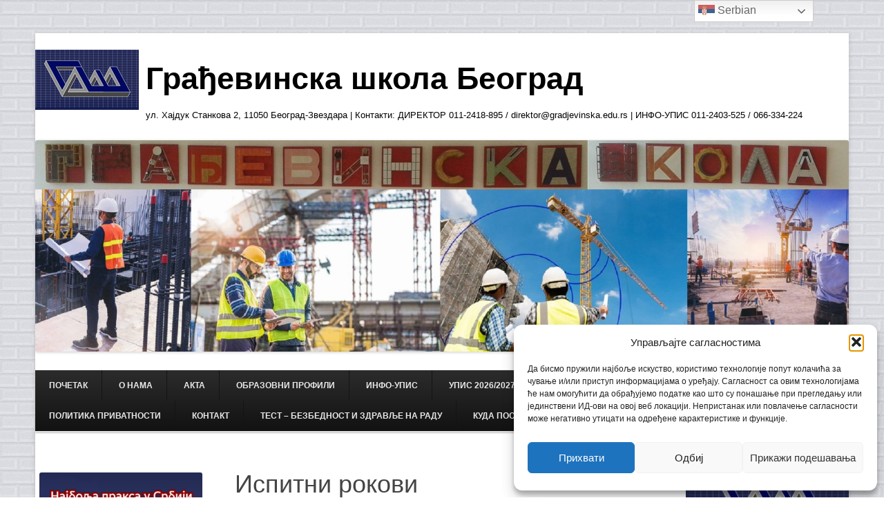

--- FILE ---
content_type: text/html; charset=UTF-8
request_url: https://gradjevinska.edu.rs/ispitni-rokovi/
body_size: 125147
content:
<!DOCTYPE html>
<!--[if IE 7]>
<html class="ie ie7" lang="sr-RS">
<![endif]-->
<!--[if IE 8]>
<html class="ie ie8" lang="sr-RS">
<![endif]-->
<!--[if !(IE 7) | !(IE 8)  ]><!-->
<html lang="sr-RS">
<!--<![endif]-->
<head>
	<meta charset="UTF-8" />
	<meta name="viewport" content="width=device-width" />
	<title>Испитни рокови | Грађевинска школа Београд</title>
	<link rel="profile" href="https://gmpg.org/xfn/11" />
	<link rel="pingback" href="https://gradjevinska.edu.rs/xmlrpc.php" />
<!--[if lt IE 9]>
<script src="https://gradjevinska.edu.rs/wp-content/themes/techism/assets/js/html5.js" type="text/javascript"></script>
<![endif]-->
<title>Испитни рокови &#8211; Грађевинска школа Београд</title>
<style>
#wpadminbar #wp-admin-bar-wsm_free_top_button .ab-icon:before {
	content: "\f239";
	color: #FF9800;
	top: 3px;
}
</style><meta name='robots' content='max-image-preview:large' />
<link rel='dns-prefetch' href='//www.googletagmanager.com' />
<link rel="alternate" type="application/rss+xml" title="Грађевинска школа Београд &raquo; довод" href="https://gradjevinska.edu.rs/feed/" />
<link rel="alternate" title="oEmbed (JSON)" type="application/json+oembed" href="https://gradjevinska.edu.rs/wp-json/oembed/1.0/embed?url=https%3A%2F%2Fgradjevinska.edu.rs%2Fispitni-rokovi%2F" />
<link rel="alternate" title="oEmbed (XML)" type="text/xml+oembed" href="https://gradjevinska.edu.rs/wp-json/oembed/1.0/embed?url=https%3A%2F%2Fgradjevinska.edu.rs%2Fispitni-rokovi%2F&#038;format=xml" />
	<style type="text/css">
	.wp-pagenavi{float:left !important; }
	</style>
  <style id='wp-img-auto-sizes-contain-inline-css' type='text/css'>
img:is([sizes=auto i],[sizes^="auto," i]){contain-intrinsic-size:3000px 1500px}
/*# sourceURL=wp-img-auto-sizes-contain-inline-css */
</style>
<style id='wp-emoji-styles-inline-css' type='text/css'>

	img.wp-smiley, img.emoji {
		display: inline !important;
		border: none !important;
		box-shadow: none !important;
		height: 1em !important;
		width: 1em !important;
		margin: 0 0.07em !important;
		vertical-align: -0.1em !important;
		background: none !important;
		padding: 0 !important;
	}
/*# sourceURL=wp-emoji-styles-inline-css */
</style>
<style id='wp-block-library-inline-css' type='text/css'>
:root{--wp-block-synced-color:#7a00df;--wp-block-synced-color--rgb:122,0,223;--wp-bound-block-color:var(--wp-block-synced-color);--wp-editor-canvas-background:#ddd;--wp-admin-theme-color:#007cba;--wp-admin-theme-color--rgb:0,124,186;--wp-admin-theme-color-darker-10:#006ba1;--wp-admin-theme-color-darker-10--rgb:0,107,160.5;--wp-admin-theme-color-darker-20:#005a87;--wp-admin-theme-color-darker-20--rgb:0,90,135;--wp-admin-border-width-focus:2px}@media (min-resolution:192dpi){:root{--wp-admin-border-width-focus:1.5px}}.wp-element-button{cursor:pointer}:root .has-very-light-gray-background-color{background-color:#eee}:root .has-very-dark-gray-background-color{background-color:#313131}:root .has-very-light-gray-color{color:#eee}:root .has-very-dark-gray-color{color:#313131}:root .has-vivid-green-cyan-to-vivid-cyan-blue-gradient-background{background:linear-gradient(135deg,#00d084,#0693e3)}:root .has-purple-crush-gradient-background{background:linear-gradient(135deg,#34e2e4,#4721fb 50%,#ab1dfe)}:root .has-hazy-dawn-gradient-background{background:linear-gradient(135deg,#faaca8,#dad0ec)}:root .has-subdued-olive-gradient-background{background:linear-gradient(135deg,#fafae1,#67a671)}:root .has-atomic-cream-gradient-background{background:linear-gradient(135deg,#fdd79a,#004a59)}:root .has-nightshade-gradient-background{background:linear-gradient(135deg,#330968,#31cdcf)}:root .has-midnight-gradient-background{background:linear-gradient(135deg,#020381,#2874fc)}:root{--wp--preset--font-size--normal:16px;--wp--preset--font-size--huge:42px}.has-regular-font-size{font-size:1em}.has-larger-font-size{font-size:2.625em}.has-normal-font-size{font-size:var(--wp--preset--font-size--normal)}.has-huge-font-size{font-size:var(--wp--preset--font-size--huge)}.has-text-align-center{text-align:center}.has-text-align-left{text-align:left}.has-text-align-right{text-align:right}.has-fit-text{white-space:nowrap!important}#end-resizable-editor-section{display:none}.aligncenter{clear:both}.items-justified-left{justify-content:flex-start}.items-justified-center{justify-content:center}.items-justified-right{justify-content:flex-end}.items-justified-space-between{justify-content:space-between}.screen-reader-text{border:0;clip-path:inset(50%);height:1px;margin:-1px;overflow:hidden;padding:0;position:absolute;width:1px;word-wrap:normal!important}.screen-reader-text:focus{background-color:#ddd;clip-path:none;color:#444;display:block;font-size:1em;height:auto;left:5px;line-height:normal;padding:15px 23px 14px;text-decoration:none;top:5px;width:auto;z-index:100000}html :where(.has-border-color){border-style:solid}html :where([style*=border-top-color]){border-top-style:solid}html :where([style*=border-right-color]){border-right-style:solid}html :where([style*=border-bottom-color]){border-bottom-style:solid}html :where([style*=border-left-color]){border-left-style:solid}html :where([style*=border-width]){border-style:solid}html :where([style*=border-top-width]){border-top-style:solid}html :where([style*=border-right-width]){border-right-style:solid}html :where([style*=border-bottom-width]){border-bottom-style:solid}html :where([style*=border-left-width]){border-left-style:solid}html :where(img[class*=wp-image-]){height:auto;max-width:100%}:where(figure){margin:0 0 1em}html :where(.is-position-sticky){--wp-admin--admin-bar--position-offset:var(--wp-admin--admin-bar--height,0px)}@media screen and (max-width:600px){html :where(.is-position-sticky){--wp-admin--admin-bar--position-offset:0px}}

/*# sourceURL=wp-block-library-inline-css */
</style><style id='wp-block-heading-inline-css' type='text/css'>
h1:where(.wp-block-heading).has-background,h2:where(.wp-block-heading).has-background,h3:where(.wp-block-heading).has-background,h4:where(.wp-block-heading).has-background,h5:where(.wp-block-heading).has-background,h6:where(.wp-block-heading).has-background{padding:1.25em 2.375em}h1.has-text-align-left[style*=writing-mode]:where([style*=vertical-lr]),h1.has-text-align-right[style*=writing-mode]:where([style*=vertical-rl]),h2.has-text-align-left[style*=writing-mode]:where([style*=vertical-lr]),h2.has-text-align-right[style*=writing-mode]:where([style*=vertical-rl]),h3.has-text-align-left[style*=writing-mode]:where([style*=vertical-lr]),h3.has-text-align-right[style*=writing-mode]:where([style*=vertical-rl]),h4.has-text-align-left[style*=writing-mode]:where([style*=vertical-lr]),h4.has-text-align-right[style*=writing-mode]:where([style*=vertical-rl]),h5.has-text-align-left[style*=writing-mode]:where([style*=vertical-lr]),h5.has-text-align-right[style*=writing-mode]:where([style*=vertical-rl]),h6.has-text-align-left[style*=writing-mode]:where([style*=vertical-lr]),h6.has-text-align-right[style*=writing-mode]:where([style*=vertical-rl]){rotate:180deg}
/*# sourceURL=https://gradjevinska.edu.rs/wp-includes/blocks/heading/style.min.css */
</style>
<style id='wp-block-image-inline-css' type='text/css'>
.wp-block-image>a,.wp-block-image>figure>a{display:inline-block}.wp-block-image img{box-sizing:border-box;height:auto;max-width:100%;vertical-align:bottom}@media not (prefers-reduced-motion){.wp-block-image img.hide{visibility:hidden}.wp-block-image img.show{animation:show-content-image .4s}}.wp-block-image[style*=border-radius] img,.wp-block-image[style*=border-radius]>a{border-radius:inherit}.wp-block-image.has-custom-border img{box-sizing:border-box}.wp-block-image.aligncenter{text-align:center}.wp-block-image.alignfull>a,.wp-block-image.alignwide>a{width:100%}.wp-block-image.alignfull img,.wp-block-image.alignwide img{height:auto;width:100%}.wp-block-image .aligncenter,.wp-block-image .alignleft,.wp-block-image .alignright,.wp-block-image.aligncenter,.wp-block-image.alignleft,.wp-block-image.alignright{display:table}.wp-block-image .aligncenter>figcaption,.wp-block-image .alignleft>figcaption,.wp-block-image .alignright>figcaption,.wp-block-image.aligncenter>figcaption,.wp-block-image.alignleft>figcaption,.wp-block-image.alignright>figcaption{caption-side:bottom;display:table-caption}.wp-block-image .alignleft{float:left;margin:.5em 1em .5em 0}.wp-block-image .alignright{float:right;margin:.5em 0 .5em 1em}.wp-block-image .aligncenter{margin-left:auto;margin-right:auto}.wp-block-image :where(figcaption){margin-bottom:1em;margin-top:.5em}.wp-block-image.is-style-circle-mask img{border-radius:9999px}@supports ((-webkit-mask-image:none) or (mask-image:none)) or (-webkit-mask-image:none){.wp-block-image.is-style-circle-mask img{border-radius:0;-webkit-mask-image:url('data:image/svg+xml;utf8,<svg viewBox="0 0 100 100" xmlns="http://www.w3.org/2000/svg"><circle cx="50" cy="50" r="50"/></svg>');mask-image:url('data:image/svg+xml;utf8,<svg viewBox="0 0 100 100" xmlns="http://www.w3.org/2000/svg"><circle cx="50" cy="50" r="50"/></svg>');mask-mode:alpha;-webkit-mask-position:center;mask-position:center;-webkit-mask-repeat:no-repeat;mask-repeat:no-repeat;-webkit-mask-size:contain;mask-size:contain}}:root :where(.wp-block-image.is-style-rounded img,.wp-block-image .is-style-rounded img){border-radius:9999px}.wp-block-image figure{margin:0}.wp-lightbox-container{display:flex;flex-direction:column;position:relative}.wp-lightbox-container img{cursor:zoom-in}.wp-lightbox-container img:hover+button{opacity:1}.wp-lightbox-container button{align-items:center;backdrop-filter:blur(16px) saturate(180%);background-color:#5a5a5a40;border:none;border-radius:4px;cursor:zoom-in;display:flex;height:20px;justify-content:center;opacity:0;padding:0;position:absolute;right:16px;text-align:center;top:16px;width:20px;z-index:100}@media not (prefers-reduced-motion){.wp-lightbox-container button{transition:opacity .2s ease}}.wp-lightbox-container button:focus-visible{outline:3px auto #5a5a5a40;outline:3px auto -webkit-focus-ring-color;outline-offset:3px}.wp-lightbox-container button:hover{cursor:pointer;opacity:1}.wp-lightbox-container button:focus{opacity:1}.wp-lightbox-container button:focus,.wp-lightbox-container button:hover,.wp-lightbox-container button:not(:hover):not(:active):not(.has-background){background-color:#5a5a5a40;border:none}.wp-lightbox-overlay{box-sizing:border-box;cursor:zoom-out;height:100vh;left:0;overflow:hidden;position:fixed;top:0;visibility:hidden;width:100%;z-index:100000}.wp-lightbox-overlay .close-button{align-items:center;cursor:pointer;display:flex;justify-content:center;min-height:40px;min-width:40px;padding:0;position:absolute;right:calc(env(safe-area-inset-right) + 16px);top:calc(env(safe-area-inset-top) + 16px);z-index:5000000}.wp-lightbox-overlay .close-button:focus,.wp-lightbox-overlay .close-button:hover,.wp-lightbox-overlay .close-button:not(:hover):not(:active):not(.has-background){background:none;border:none}.wp-lightbox-overlay .lightbox-image-container{height:var(--wp--lightbox-container-height);left:50%;overflow:hidden;position:absolute;top:50%;transform:translate(-50%,-50%);transform-origin:top left;width:var(--wp--lightbox-container-width);z-index:9999999999}.wp-lightbox-overlay .wp-block-image{align-items:center;box-sizing:border-box;display:flex;height:100%;justify-content:center;margin:0;position:relative;transform-origin:0 0;width:100%;z-index:3000000}.wp-lightbox-overlay .wp-block-image img{height:var(--wp--lightbox-image-height);min-height:var(--wp--lightbox-image-height);min-width:var(--wp--lightbox-image-width);width:var(--wp--lightbox-image-width)}.wp-lightbox-overlay .wp-block-image figcaption{display:none}.wp-lightbox-overlay button{background:none;border:none}.wp-lightbox-overlay .scrim{background-color:#fff;height:100%;opacity:.9;position:absolute;width:100%;z-index:2000000}.wp-lightbox-overlay.active{visibility:visible}@media not (prefers-reduced-motion){.wp-lightbox-overlay.active{animation:turn-on-visibility .25s both}.wp-lightbox-overlay.active img{animation:turn-on-visibility .35s both}.wp-lightbox-overlay.show-closing-animation:not(.active){animation:turn-off-visibility .35s both}.wp-lightbox-overlay.show-closing-animation:not(.active) img{animation:turn-off-visibility .25s both}.wp-lightbox-overlay.zoom.active{animation:none;opacity:1;visibility:visible}.wp-lightbox-overlay.zoom.active .lightbox-image-container{animation:lightbox-zoom-in .4s}.wp-lightbox-overlay.zoom.active .lightbox-image-container img{animation:none}.wp-lightbox-overlay.zoom.active .scrim{animation:turn-on-visibility .4s forwards}.wp-lightbox-overlay.zoom.show-closing-animation:not(.active){animation:none}.wp-lightbox-overlay.zoom.show-closing-animation:not(.active) .lightbox-image-container{animation:lightbox-zoom-out .4s}.wp-lightbox-overlay.zoom.show-closing-animation:not(.active) .lightbox-image-container img{animation:none}.wp-lightbox-overlay.zoom.show-closing-animation:not(.active) .scrim{animation:turn-off-visibility .4s forwards}}@keyframes show-content-image{0%{visibility:hidden}99%{visibility:hidden}to{visibility:visible}}@keyframes turn-on-visibility{0%{opacity:0}to{opacity:1}}@keyframes turn-off-visibility{0%{opacity:1;visibility:visible}99%{opacity:0;visibility:visible}to{opacity:0;visibility:hidden}}@keyframes lightbox-zoom-in{0%{transform:translate(calc((-100vw + var(--wp--lightbox-scrollbar-width))/2 + var(--wp--lightbox-initial-left-position)),calc(-50vh + var(--wp--lightbox-initial-top-position))) scale(var(--wp--lightbox-scale))}to{transform:translate(-50%,-50%) scale(1)}}@keyframes lightbox-zoom-out{0%{transform:translate(-50%,-50%) scale(1);visibility:visible}99%{visibility:visible}to{transform:translate(calc((-100vw + var(--wp--lightbox-scrollbar-width))/2 + var(--wp--lightbox-initial-left-position)),calc(-50vh + var(--wp--lightbox-initial-top-position))) scale(var(--wp--lightbox-scale));visibility:hidden}}
/*# sourceURL=https://gradjevinska.edu.rs/wp-includes/blocks/image/style.min.css */
</style>
<style id='wp-block-list-inline-css' type='text/css'>
ol,ul{box-sizing:border-box}:root :where(.wp-block-list.has-background){padding:1.25em 2.375em}
/*# sourceURL=https://gradjevinska.edu.rs/wp-includes/blocks/list/style.min.css */
</style>
<style id='wp-block-page-list-inline-css' type='text/css'>
.wp-block-navigation .wp-block-page-list{align-items:var(--navigation-layout-align,initial);background-color:inherit;display:flex;flex-direction:var(--navigation-layout-direction,initial);flex-wrap:var(--navigation-layout-wrap,wrap);justify-content:var(--navigation-layout-justify,initial)}.wp-block-navigation .wp-block-navigation-item{background-color:inherit}.wp-block-page-list{box-sizing:border-box}
/*# sourceURL=https://gradjevinska.edu.rs/wp-includes/blocks/page-list/style.min.css */
</style>
<style id='wp-block-paragraph-inline-css' type='text/css'>
.is-small-text{font-size:.875em}.is-regular-text{font-size:1em}.is-large-text{font-size:2.25em}.is-larger-text{font-size:3em}.has-drop-cap:not(:focus):first-letter{float:left;font-size:8.4em;font-style:normal;font-weight:100;line-height:.68;margin:.05em .1em 0 0;text-transform:uppercase}body.rtl .has-drop-cap:not(:focus):first-letter{float:none;margin-left:.1em}p.has-drop-cap.has-background{overflow:hidden}:root :where(p.has-background){padding:1.25em 2.375em}:where(p.has-text-color:not(.has-link-color)) a{color:inherit}p.has-text-align-left[style*="writing-mode:vertical-lr"],p.has-text-align-right[style*="writing-mode:vertical-rl"]{rotate:180deg}
/*# sourceURL=https://gradjevinska.edu.rs/wp-includes/blocks/paragraph/style.min.css */
</style>
<style id='global-styles-inline-css' type='text/css'>
:root{--wp--preset--aspect-ratio--square: 1;--wp--preset--aspect-ratio--4-3: 4/3;--wp--preset--aspect-ratio--3-4: 3/4;--wp--preset--aspect-ratio--3-2: 3/2;--wp--preset--aspect-ratio--2-3: 2/3;--wp--preset--aspect-ratio--16-9: 16/9;--wp--preset--aspect-ratio--9-16: 9/16;--wp--preset--color--black: #000000;--wp--preset--color--cyan-bluish-gray: #abb8c3;--wp--preset--color--white: #ffffff;--wp--preset--color--pale-pink: #f78da7;--wp--preset--color--vivid-red: #cf2e2e;--wp--preset--color--luminous-vivid-orange: #ff6900;--wp--preset--color--luminous-vivid-amber: #fcb900;--wp--preset--color--light-green-cyan: #7bdcb5;--wp--preset--color--vivid-green-cyan: #00d084;--wp--preset--color--pale-cyan-blue: #8ed1fc;--wp--preset--color--vivid-cyan-blue: #0693e3;--wp--preset--color--vivid-purple: #9b51e0;--wp--preset--gradient--vivid-cyan-blue-to-vivid-purple: linear-gradient(135deg,rgb(6,147,227) 0%,rgb(155,81,224) 100%);--wp--preset--gradient--light-green-cyan-to-vivid-green-cyan: linear-gradient(135deg,rgb(122,220,180) 0%,rgb(0,208,130) 100%);--wp--preset--gradient--luminous-vivid-amber-to-luminous-vivid-orange: linear-gradient(135deg,rgb(252,185,0) 0%,rgb(255,105,0) 100%);--wp--preset--gradient--luminous-vivid-orange-to-vivid-red: linear-gradient(135deg,rgb(255,105,0) 0%,rgb(207,46,46) 100%);--wp--preset--gradient--very-light-gray-to-cyan-bluish-gray: linear-gradient(135deg,rgb(238,238,238) 0%,rgb(169,184,195) 100%);--wp--preset--gradient--cool-to-warm-spectrum: linear-gradient(135deg,rgb(74,234,220) 0%,rgb(151,120,209) 20%,rgb(207,42,186) 40%,rgb(238,44,130) 60%,rgb(251,105,98) 80%,rgb(254,248,76) 100%);--wp--preset--gradient--blush-light-purple: linear-gradient(135deg,rgb(255,206,236) 0%,rgb(152,150,240) 100%);--wp--preset--gradient--blush-bordeaux: linear-gradient(135deg,rgb(254,205,165) 0%,rgb(254,45,45) 50%,rgb(107,0,62) 100%);--wp--preset--gradient--luminous-dusk: linear-gradient(135deg,rgb(255,203,112) 0%,rgb(199,81,192) 50%,rgb(65,88,208) 100%);--wp--preset--gradient--pale-ocean: linear-gradient(135deg,rgb(255,245,203) 0%,rgb(182,227,212) 50%,rgb(51,167,181) 100%);--wp--preset--gradient--electric-grass: linear-gradient(135deg,rgb(202,248,128) 0%,rgb(113,206,126) 100%);--wp--preset--gradient--midnight: linear-gradient(135deg,rgb(2,3,129) 0%,rgb(40,116,252) 100%);--wp--preset--font-size--small: 13px;--wp--preset--font-size--medium: 20px;--wp--preset--font-size--large: 36px;--wp--preset--font-size--x-large: 42px;--wp--preset--spacing--20: 0.44rem;--wp--preset--spacing--30: 0.67rem;--wp--preset--spacing--40: 1rem;--wp--preset--spacing--50: 1.5rem;--wp--preset--spacing--60: 2.25rem;--wp--preset--spacing--70: 3.38rem;--wp--preset--spacing--80: 5.06rem;--wp--preset--shadow--natural: 6px 6px 9px rgba(0, 0, 0, 0.2);--wp--preset--shadow--deep: 12px 12px 50px rgba(0, 0, 0, 0.4);--wp--preset--shadow--sharp: 6px 6px 0px rgba(0, 0, 0, 0.2);--wp--preset--shadow--outlined: 6px 6px 0px -3px rgb(255, 255, 255), 6px 6px rgb(0, 0, 0);--wp--preset--shadow--crisp: 6px 6px 0px rgb(0, 0, 0);}:where(.is-layout-flex){gap: 0.5em;}:where(.is-layout-grid){gap: 0.5em;}body .is-layout-flex{display: flex;}.is-layout-flex{flex-wrap: wrap;align-items: center;}.is-layout-flex > :is(*, div){margin: 0;}body .is-layout-grid{display: grid;}.is-layout-grid > :is(*, div){margin: 0;}:where(.wp-block-columns.is-layout-flex){gap: 2em;}:where(.wp-block-columns.is-layout-grid){gap: 2em;}:where(.wp-block-post-template.is-layout-flex){gap: 1.25em;}:where(.wp-block-post-template.is-layout-grid){gap: 1.25em;}.has-black-color{color: var(--wp--preset--color--black) !important;}.has-cyan-bluish-gray-color{color: var(--wp--preset--color--cyan-bluish-gray) !important;}.has-white-color{color: var(--wp--preset--color--white) !important;}.has-pale-pink-color{color: var(--wp--preset--color--pale-pink) !important;}.has-vivid-red-color{color: var(--wp--preset--color--vivid-red) !important;}.has-luminous-vivid-orange-color{color: var(--wp--preset--color--luminous-vivid-orange) !important;}.has-luminous-vivid-amber-color{color: var(--wp--preset--color--luminous-vivid-amber) !important;}.has-light-green-cyan-color{color: var(--wp--preset--color--light-green-cyan) !important;}.has-vivid-green-cyan-color{color: var(--wp--preset--color--vivid-green-cyan) !important;}.has-pale-cyan-blue-color{color: var(--wp--preset--color--pale-cyan-blue) !important;}.has-vivid-cyan-blue-color{color: var(--wp--preset--color--vivid-cyan-blue) !important;}.has-vivid-purple-color{color: var(--wp--preset--color--vivid-purple) !important;}.has-black-background-color{background-color: var(--wp--preset--color--black) !important;}.has-cyan-bluish-gray-background-color{background-color: var(--wp--preset--color--cyan-bluish-gray) !important;}.has-white-background-color{background-color: var(--wp--preset--color--white) !important;}.has-pale-pink-background-color{background-color: var(--wp--preset--color--pale-pink) !important;}.has-vivid-red-background-color{background-color: var(--wp--preset--color--vivid-red) !important;}.has-luminous-vivid-orange-background-color{background-color: var(--wp--preset--color--luminous-vivid-orange) !important;}.has-luminous-vivid-amber-background-color{background-color: var(--wp--preset--color--luminous-vivid-amber) !important;}.has-light-green-cyan-background-color{background-color: var(--wp--preset--color--light-green-cyan) !important;}.has-vivid-green-cyan-background-color{background-color: var(--wp--preset--color--vivid-green-cyan) !important;}.has-pale-cyan-blue-background-color{background-color: var(--wp--preset--color--pale-cyan-blue) !important;}.has-vivid-cyan-blue-background-color{background-color: var(--wp--preset--color--vivid-cyan-blue) !important;}.has-vivid-purple-background-color{background-color: var(--wp--preset--color--vivid-purple) !important;}.has-black-border-color{border-color: var(--wp--preset--color--black) !important;}.has-cyan-bluish-gray-border-color{border-color: var(--wp--preset--color--cyan-bluish-gray) !important;}.has-white-border-color{border-color: var(--wp--preset--color--white) !important;}.has-pale-pink-border-color{border-color: var(--wp--preset--color--pale-pink) !important;}.has-vivid-red-border-color{border-color: var(--wp--preset--color--vivid-red) !important;}.has-luminous-vivid-orange-border-color{border-color: var(--wp--preset--color--luminous-vivid-orange) !important;}.has-luminous-vivid-amber-border-color{border-color: var(--wp--preset--color--luminous-vivid-amber) !important;}.has-light-green-cyan-border-color{border-color: var(--wp--preset--color--light-green-cyan) !important;}.has-vivid-green-cyan-border-color{border-color: var(--wp--preset--color--vivid-green-cyan) !important;}.has-pale-cyan-blue-border-color{border-color: var(--wp--preset--color--pale-cyan-blue) !important;}.has-vivid-cyan-blue-border-color{border-color: var(--wp--preset--color--vivid-cyan-blue) !important;}.has-vivid-purple-border-color{border-color: var(--wp--preset--color--vivid-purple) !important;}.has-vivid-cyan-blue-to-vivid-purple-gradient-background{background: var(--wp--preset--gradient--vivid-cyan-blue-to-vivid-purple) !important;}.has-light-green-cyan-to-vivid-green-cyan-gradient-background{background: var(--wp--preset--gradient--light-green-cyan-to-vivid-green-cyan) !important;}.has-luminous-vivid-amber-to-luminous-vivid-orange-gradient-background{background: var(--wp--preset--gradient--luminous-vivid-amber-to-luminous-vivid-orange) !important;}.has-luminous-vivid-orange-to-vivid-red-gradient-background{background: var(--wp--preset--gradient--luminous-vivid-orange-to-vivid-red) !important;}.has-very-light-gray-to-cyan-bluish-gray-gradient-background{background: var(--wp--preset--gradient--very-light-gray-to-cyan-bluish-gray) !important;}.has-cool-to-warm-spectrum-gradient-background{background: var(--wp--preset--gradient--cool-to-warm-spectrum) !important;}.has-blush-light-purple-gradient-background{background: var(--wp--preset--gradient--blush-light-purple) !important;}.has-blush-bordeaux-gradient-background{background: var(--wp--preset--gradient--blush-bordeaux) !important;}.has-luminous-dusk-gradient-background{background: var(--wp--preset--gradient--luminous-dusk) !important;}.has-pale-ocean-gradient-background{background: var(--wp--preset--gradient--pale-ocean) !important;}.has-electric-grass-gradient-background{background: var(--wp--preset--gradient--electric-grass) !important;}.has-midnight-gradient-background{background: var(--wp--preset--gradient--midnight) !important;}.has-small-font-size{font-size: var(--wp--preset--font-size--small) !important;}.has-medium-font-size{font-size: var(--wp--preset--font-size--medium) !important;}.has-large-font-size{font-size: var(--wp--preset--font-size--large) !important;}.has-x-large-font-size{font-size: var(--wp--preset--font-size--x-large) !important;}
/*# sourceURL=global-styles-inline-css */
</style>

<style id='classic-theme-styles-inline-css' type='text/css'>
/*! This file is auto-generated */
.wp-block-button__link{color:#fff;background-color:#32373c;border-radius:9999px;box-shadow:none;text-decoration:none;padding:calc(.667em + 2px) calc(1.333em + 2px);font-size:1.125em}.wp-block-file__button{background:#32373c;color:#fff;text-decoration:none}
/*# sourceURL=/wp-includes/css/classic-themes.min.css */
</style>
<link rel='stylesheet' id='scroll-top-css-css' href='https://gradjevinska.edu.rs/wp-content/plugins/scroll-top/assets/css/scroll-top.css?ver=1.5.5' type='text/css' media='all' />
<link rel='stylesheet' id='SFSImainCss-css' href='https://gradjevinska.edu.rs/wp-content/plugins/ultimate-social-media-icons/css/sfsi-style.css?ver=2.9.6' type='text/css' media='all' />
<link rel='stylesheet' id='weptile-image-slider-widget-css' href='https://gradjevinska.edu.rs/wp-content/plugins/weptile-image-slider-widget/css/weptile-image-slider-widget.css?ver=12dcd813f86a71ada1cc8b2190c14095' type='text/css' media='all' />
<link rel='stylesheet' id='weptile-image-slider-widget-nivo-slider-css' href='https://gradjevinska.edu.rs/wp-content/plugins/weptile-image-slider-widget/nivo-slider/nivo-slider.css?ver=12dcd813f86a71ada1cc8b2190c14095' type='text/css' media='all' />
<link rel='stylesheet' id='wsm-style-css' href='https://gradjevinska.edu.rs/wp-content/plugins/wp-stats-manager/css/style.css?ver=1.2' type='text/css' media='all' />
<link rel='stylesheet' id='cmplz-general-css' href='https://gradjevinska.edu.rs/wp-content/plugins/complianz-gdpr/assets/css/cookieblocker.min.css?ver=1766021177' type='text/css' media='all' />
<link rel='stylesheet' id='techism-style-css' href='https://gradjevinska.edu.rs/wp-content/themes/techism/style.css?ver=12dcd813f86a71ada1cc8b2190c14095' type='text/css' media='all' />
<link rel='stylesheet' id='techism-icon-fonts-css' href='https://gradjevinska.edu.rs/wp-content/themes/techism/assets/css/genericons.css?ver=12dcd813f86a71ada1cc8b2190c14095' type='text/css' media='all' />
<link rel='stylesheet' id='wp-pagenavi-style-css' href='https://gradjevinska.edu.rs/wp-content/plugins/wp-pagenavi-style/css/white_blue.css?ver=1.0' type='text/css' media='all' />
<script type="text/javascript" async src="https://gradjevinska.edu.rs/wp-content/plugins/burst-statistics/helpers/timeme/timeme.min.js?ver=1761139647" id="burst-timeme-js"></script>
<script type="text/javascript" id="burst-js-extra">
/* <![CDATA[ */
var burst = {"tracking":{"isInitialHit":true,"lastUpdateTimestamp":0,"beacon_url":"https://gradjevinska.edu.rs/wp-content/plugins/burst-statistics/endpoint.php","ajaxUrl":"https://gradjevinska.edu.rs/wp-admin/admin-ajax.php"},"options":{"cookieless":0,"pageUrl":"https://gradjevinska.edu.rs/ispitni-rokovi/","beacon_enabled":1,"do_not_track":0,"enable_turbo_mode":0,"track_url_change":0,"cookie_retention_days":30,"debug":0},"goals":{"completed":[],"scriptUrl":"https://gradjevinska.edu.rs/wp-content/plugins/burst-statistics//assets/js/build/burst-goals.js?v=1761139647","active":[{"ID":"1","title":"Default goal","type":"clicks","status":"active","server_side":"0","url":"*","conversion_metric":"visitors","date_created":"1732186834","date_start":"1732188452","date_end":"0","attribute":"class","attribute_value":"","hook":"","selector":""}]},"cache":{"uid":null,"fingerprint":null,"isUserAgent":null,"isDoNotTrack":null,"useCookies":null}};
//# sourceURL=burst-js-extra
/* ]]> */
</script>
<script type="text/javascript" async src="https://gradjevinska.edu.rs/wp-content/plugins/burst-statistics/assets/js/build/burst.min.js?ver=1761139647" id="burst-js"></script>
<script type="text/javascript" src="https://gradjevinska.edu.rs/wp-includes/js/jquery/jquery.min.js?ver=3.7.1" id="jquery-core-js"></script>
<script type="text/javascript" src="https://gradjevinska.edu.rs/wp-includes/js/jquery/jquery-migrate.min.js?ver=3.4.1" id="jquery-migrate-js"></script>
<script type="text/javascript" src="https://gradjevinska.edu.rs/wp-content/plugins/weptile-image-slider-widget/js/weptile-image-slider-widget.js?ver=12dcd813f86a71ada1cc8b2190c14095" id="weptile-image-slider-widget-js"></script>
<script type="text/javascript" src="https://gradjevinska.edu.rs/wp-content/plugins/weptile-image-slider-widget/nivo-slider/jquery.nivo.slider.pack.js?ver=12dcd813f86a71ada1cc8b2190c14095" id="weptile-image-slider-widget-nivo-slider-js"></script>
<link rel="https://api.w.org/" href="https://gradjevinska.edu.rs/wp-json/" /><link rel="alternate" title="JSON" type="application/json" href="https://gradjevinska.edu.rs/wp-json/wp/v2/pages/8047" /><link rel="EditURI" type="application/rsd+xml" title="RSD" href="https://gradjevinska.edu.rs/xmlrpc.php?rsd" />
<link rel="canonical" href="https://gradjevinska.edu.rs/ispitni-rokovi/" />
<meta name="generator" content="Site Kit by Google 1.170.0" /><!-- Scroll To Top -->
<style id="scrolltop-custom-style">
		#scrollUp {border-radius:3px;opacity:0.7;bottom:20px;right:20px;background:#000000;;}
		#scrollUp:hover{opacity:1;}
        .top-icon{stroke:#ffffff;}
        
		
		</style>
<!-- End Scroll Top - https://wordpress.org/plugins/scroll-top/ -->
	<style type="text/css">
	 .wp-pagenavi
	{
		font-size:12px !important;
	}
	</style>
	
        <!-- Wordpress Stats Manager -->
        <script type="text/javascript">
            var _wsm = _wsm || [];
            _wsm.push(['trackPageView']);
            _wsm.push(['enableLinkTracking']);
            _wsm.push(['enableHeartBeatTimer']);
            (function() {
                var u = "https://gradjevinska.edu.rs/wp-content/plugins/wp-stats-manager/";
                _wsm.push(['setUrlReferrer', ""]);
                _wsm.push(['setTrackerUrl', "https://gradjevinska.edu.rs/?wmcAction=wmcTrack"]);
                _wsm.push(['setSiteId', "1"]);
                _wsm.push(['setPageId', "8047"]);
                _wsm.push(['setWpUserId', "0"]);
                var d = document,
                    g = d.createElement('script'),
                    s = d.getElementsByTagName('script')[0];
                g.type = 'text/javascript';
                g.async = true;
                g.defer = true;
                g.src = u + 'js/wsm_new.js';
                s.parentNode.insertBefore(g, s);
            })();
        </script>
        <!-- End Wordpress Stats Manager Code -->
			<style>.cmplz-hidden {
					display: none !important;
				}</style>
	<style type="text/css" id="techism-header-css">
			.site-header h1 a,
		.site-header h2 {
			color: #000000;
		}
		</style>
	<style type="text/css" id="custom-background-css">
body.custom-background { background-color: #ffffff; background-image: url("https://gradjevinska.edu.rs/wp-content/uploads/2015/04/pagebg.jpg"); background-position: left top; background-size: auto; background-repeat: repeat; background-attachment: scroll; }
</style>
	<link rel="icon" href="https://gradjevinska.edu.rs/wp-content/uploads/2020/04/gs_logo_3mm.png" sizes="32x32" />
<link rel="icon" href="https://gradjevinska.edu.rs/wp-content/uploads/2020/04/gs_logo_3mm.png" sizes="192x192" />
<link rel="apple-touch-icon" href="https://gradjevinska.edu.rs/wp-content/uploads/2020/04/gs_logo_3mm.png" />
<meta name="msapplication-TileImage" content="https://gradjevinska.edu.rs/wp-content/uploads/2020/04/gs_logo_3mm.png" />
<style id="sccss">.themonic-logo img{
 border: 0px;
  float: left;
}
.title_header{
   float: left;
}
.themonic-nav{
 background-color: #F3F3F3;
}
.themonic-nav li a{
 padding: 0px 14px;
}
.themonic-nav img{
 float: left;
}
.menu-menu-1-container{
 width: calc(100% - 164px);
  float: right;
}
#pismo{
  float: right;
  margin-right: 5px;
 
}
body{
	font-family:"Trebuchet MS", Helvetica, sans-serif;
}
#searchsubmit{
	margin-left: 0px;
  	margin-right: 0px;
}
#page{
padding: 0px;
}
.entry-content p{
margin: 0px;
}

.site-header h1 {
	font-size:45px;
}</style></head>

<body data-rsssl=1 class="wp-singular page-template-default page page-id-8047 custom-background wp-custom-logo wp-theme-techism sfsi_actvite_theme_default" data-burst_id="8047" data-burst_type="page">
<div id="page" class="hfeed site">
	<header id="masthead" class="site-header" role="banner">
		<hgroup>
			<a href="https://gradjevinska.edu.rs/" class="custom-logo-link" rel="home"><img width="150" height="87" src="https://gradjevinska.edu.rs/wp-content/uploads/2025/03/2025-Zaglavlje-grb-Gradjevinske-skole.bmp" class="custom-logo" alt="Грађевинска школа Београд" decoding="async" /></a>			<div class="site-branding-text">
				<h1 class="site-title"><a href="https://gradjevinska.edu.rs/" title="Грађевинска школа Београд" rel="home">Грађевинска школа Београд</a></h1>
				<h2 class="site-description">ул. Хајдук Станкова 2, 11050 Београд-Звездара | Контакти: ДИРЕКТОР 011-2418-895 / direktor@gradjevinska.edu.rs | ИНФО-УПИС 011-2403-525 / 066-334-224</h2>
			</div>
		</hgroup>
					<a href="https://gradjevinska.edu.rs/"><img src="https://gradjevinska.edu.rs/wp-content/uploads/2024/03/cropped-logo-1-scaled-1.jpg" class="header-image" width="2000" height="519" alt="" /></a>
		
		<nav id="site-navigation" class="main-navigation" role="navigation">
			<h3 class="menu-toggle">Menu</h3>
			<a class="assistive-text" href="#content" title="Skip to content">Skip to content</a>
			<div class="menu-glavni-meni-container"><ul id="menu-glavni-meni" class="nav-menu"><li id="menu-item-2570" class="menu-item menu-item-type-custom menu-item-object-custom menu-item-home menu-item-2570"><a href="https://gradjevinska.edu.rs/">Почетак</a></li>
<li id="menu-item-2592" class="menu-item menu-item-type-post_type menu-item-object-page menu-item-has-children menu-item-2592"><a href="https://gradjevinska.edu.rs/%d0%be-%d0%bd%d0%b0%d0%bc%d0%b0/">О НАМА</a>
<ul class="sub-menu">
	<li id="menu-item-2593" class="menu-item menu-item-type-post_type menu-item-object-page menu-item-2593"><a href="https://gradjevinska.edu.rs/%d0%be-%d0%bd%d0%b0%d0%bc%d0%b0/%d0%b8%d0%b4%d0%b5%d0%bd%d1%82%d0%b8%d1%82%d0%b5%d1%82/">ИДЕНТИТЕТ</a></li>
	<li id="menu-item-2594" class="menu-item menu-item-type-post_type menu-item-object-page menu-item-2594"><a href="https://gradjevinska.edu.rs/%d0%be-%d0%bd%d0%b0%d0%bc%d0%b0/%d0%b8%d1%81%d1%82%d0%be%d1%80%d0%b8%d1%98%d0%b0%d1%82/">ИСТОРИЈАТ</a></li>
	<li id="menu-item-2606" class="menu-item menu-item-type-post_type menu-item-object-page menu-item-2606"><a href="https://gradjevinska.edu.rs/skola-u-medijima/">ШКОЛА У МЕДИЈИМА</a></li>
	<li id="menu-item-3215" class="menu-item menu-item-type-post_type menu-item-object-page menu-item-3215"><a href="https://gradjevinska.edu.rs/%d0%b3%d0%b0%d0%bb%d0%b5%d1%80%d0%b8%d1%98%d0%b0/">ГАЛЕРИЈА</a></li>
	<li id="menu-item-3642" class="menu-item menu-item-type-post_type menu-item-object-page menu-item-3642"><a href="https://gradjevinska.edu.rs/informator-o-radu/">ИНФОРМАТОР О РАДУ</a></li>
	<li id="menu-item-4403" class="menu-item menu-item-type-post_type menu-item-object-page menu-item-4403"><a href="https://gradjevinska.edu.rs/spoljasnje-vrednovanje/">СПОЉАШЊЕ ВРЕДНОВАЊЕ</a></li>
</ul>
</li>
<li id="menu-item-2571" class="menu-item menu-item-type-post_type menu-item-object-page menu-item-has-children menu-item-2571"><a href="https://gradjevinska.edu.rs/%d0%b0%d0%ba%d1%82%d0%b0/">АКТА</a>
<ul class="sub-menu">
	<li id="menu-item-2572" class="menu-item menu-item-type-post_type menu-item-object-page menu-item-2572"><a href="https://gradjevinska.edu.rs/%d0%b0%d0%ba%d1%82%d0%b0/%d0%be%d0%bf%d1%88%d1%82%d0%b0-%d0%b0%d0%ba%d1%82%d0%b0/">ОПШТА АКТА</a></li>
	<li id="menu-item-2574" class="menu-item menu-item-type-post_type menu-item-object-page menu-item-2574"><a href="https://gradjevinska.edu.rs/%d0%b0%d0%ba%d1%82%d0%b0/opsta-akta/">ШКОЛСКА АКТА</a></li>
	<li id="menu-item-10356" class="menu-item menu-item-type-post_type menu-item-object-page menu-item-10356"><a href="https://gradjevinska.edu.rs/%d0%b0%d0%ba%d1%82%d0%b0/nastava-udzbenici/">НАСТАВА / УЏБЕНИЦИ</a></li>
	<li id="menu-item-10355" class="menu-item menu-item-type-post_type menu-item-object-page menu-item-10355"><a href="https://gradjevinska.edu.rs/%d0%b0%d0%ba%d1%82%d0%b0/izvestaj-plan/">ИЗВЕШТАЈ / ПЛАН</a></li>
	<li id="menu-item-8037" class="menu-item menu-item-type-post_type menu-item-object-page menu-item-has-children menu-item-8037"><a href="https://gradjevinska.edu.rs/izvestaji/">ИЗВЕШТАЈИ</a>
	<ul class="sub-menu">
		<li id="menu-item-3595" class="menu-item menu-item-type-post_type menu-item-object-page menu-item-3595"><a href="https://gradjevinska.edu.rs/polugodiste/">ПОЛУГОДИШТЕ извештаји</a></li>
		<li id="menu-item-3599" class="menu-item menu-item-type-post_type menu-item-object-page menu-item-3599"><a href="https://gradjevinska.edu.rs/kraj-godine/">КРАЈ ГОДИНЕ извештаји</a></li>
	</ul>
</li>
	<li id="menu-item-10349" class="menu-item menu-item-type-post_type menu-item-object-page menu-item-10349"><a href="https://gradjevinska.edu.rs/%d0%b0%d0%ba%d1%82%d0%b0/rasporedi/">РАСПОРЕДИ</a></li>
	<li id="menu-item-3288" class="menu-item menu-item-type-post_type menu-item-object-page menu-item-3288"><a href="https://gradjevinska.edu.rs/prirucnici/">ПРИРУЧНИЦИ</a></li>
	<li id="menu-item-3289" class="menu-item menu-item-type-post_type menu-item-object-page menu-item-3289"><a href="https://gradjevinska.edu.rs/obrasci/">ОБРАСЦИ</a></li>
</ul>
</li>
<li id="menu-item-2595" class="menu-item menu-item-type-post_type menu-item-object-page menu-item-has-children menu-item-2595"><a href="https://gradjevinska.edu.rs/obrazovni-profili/">ОБРАЗОВНИ ПРОФИЛИ</a>
<ul class="sub-menu">
	<li id="menu-item-2597" class="menu-item menu-item-type-post_type menu-item-object-page menu-item-has-children menu-item-2597"><a href="https://gradjevinska.edu.rs/obrazovni-profili/%d1%82%d1%80%d0%be%d0%b3%d0%be%d0%b4%d0%b8%d1%88%d1%9a%d0%b8/%d0%be%d0%b1%d0%bb%d0%b0%d1%81%d1%82-%d0%b3%d1%80%d0%b0%d1%92%d0%b5%d0%b2%d0%b8%d0%bd%d0%b0%d1%80%d1%81%d1%82%d0%b2%d0%be/">ОБЛАСТ ГРАЂЕВИНАРСТВО</a>
	<ul class="sub-menu">
		<li id="menu-item-2576" class="menu-item menu-item-type-post_type menu-item-object-page menu-item-has-children menu-item-2576"><a href="https://gradjevinska.edu.rs/gradjevinarstvo/">МАЈСТОРИ И ПОСЛОВОЂЕ</a>
		<ul class="sub-menu">
			<li id="menu-item-8471" class="menu-item menu-item-type-post_type menu-item-object-page menu-item-8471"><a href="https://gradjevinska.edu.rs/obrazovni-profili/%d1%82%d1%80%d0%be%d0%b3%d0%be%d0%b4%d0%b8%d1%88%d1%9a%d0%b8/">ТРОГОДИШЊИ ПРОФИЛИ</a></li>
			<li id="menu-item-8468" class="menu-item menu-item-type-post_type menu-item-object-page menu-item-8468"><a href="https://gradjevinska.edu.rs/obrazovni-profili/%d1%87%d0%b5%d1%82%d0%b2%d0%be%d1%80%d0%be%d0%b3%d0%be%d0%b4%d0%b8%d1%88%d1%9a%d0%b8/">ЧЕТВОРОГОДИШЊИ ПРОФИЛИ</a></li>
			<li id="menu-item-2577" class="menu-item menu-item-type-post_type menu-item-object-page menu-item-2577"><a href="https://gradjevinska.edu.rs/gradjevinarstvo/%d0%b3%d1%80%d1%83%d0%bf%d0%b0-%d0%bc%d0%b0%d1%98%d1%81%d1%82%d0%be%d1%80%d0%b8/">ГРУПА МАЈСТОРИ</a></li>
			<li id="menu-item-2578" class="menu-item menu-item-type-post_type menu-item-object-page menu-item-2578"><a href="https://gradjevinska.edu.rs/gradjevinarstvo/%d0%b3%d1%80%d1%83%d0%bf%d0%b0-%d0%bf%d0%be%d1%81%d0%bb%d0%be%d0%b2%d0%be%d1%92%d0%b5/">ГРУПА ПОСЛОВОЂЕ</a></li>
		</ul>
</li>
	</ul>
</li>
	<li id="menu-item-2598" class="menu-item menu-item-type-post_type menu-item-object-page menu-item-has-children menu-item-2598"><a href="https://gradjevinska.edu.rs/obrazovni-profili/%d1%82%d1%80%d0%be%d0%b3%d0%be%d0%b4%d0%b8%d1%88%d1%9a%d0%b8/%d0%be%d0%b1%d0%bb%d0%b0%d1%81%d1%82-%d0%b5%d0%bb%d0%b5%d0%ba%d1%82%d1%80%d0%be%d1%82%d0%b5%d1%85%d0%bd%d0%b8%d0%ba%d0%b0/">ОБЛАСТ ЕЛЕКТРОТЕХНИКА</a>
	<ul class="sub-menu">
		<li id="menu-item-2580" class="menu-item menu-item-type-post_type menu-item-object-page menu-item-has-children menu-item-2580"><a href="https://gradjevinska.edu.rs/%d0%b5%d0%bb%d0%b5%d0%ba%d1%82%d1%80%d0%be%d1%82%d0%b5%d1%85%d0%bd%d0%b8%d0%ba%d0%b0/">ЕЛЕКТРОТЕХНИКА</a>
		<ul class="sub-menu">
			<li id="menu-item-2581" class="menu-item menu-item-type-post_type menu-item-object-page menu-item-2581"><a href="https://gradjevinska.edu.rs/%d0%b5%d0%bb%d0%b5%d0%ba%d1%82%d1%80%d0%be%d1%82%d0%b5%d1%85%d0%bd%d0%b8%d0%ba%d0%b0/elektroenergeticar-za-elektricne-instalacije/">Електроенергетичар за електричне инсталације</a></li>
		</ul>
</li>
	</ul>
</li>
	<li id="menu-item-2613" class="menu-item menu-item-type-post_type menu-item-object-page menu-item-2613"><a href="https://gradjevinska.edu.rs/peti-stepen/">ПЕТИ СТЕПЕН</a></li>
</ul>
</li>
<li id="menu-item-8946" class="menu-item menu-item-type-post_type menu-item-object-page menu-item-8946"><a href="https://gradjevinska.edu.rs/upis/">ИНФО-УПИС</a></li>
<li id="menu-item-8369" class="menu-item menu-item-type-post_type menu-item-object-page menu-item-8369"><a href="https://gradjevinska.edu.rs/upis-2026-2027/">Упис 2026/2027</a></li>
<li id="menu-item-2591" class="menu-item menu-item-type-post_type menu-item-object-page menu-item-has-children menu-item-2591"><a href="https://gradjevinska.edu.rs/za-nastavnike/">НАСТАВА</a>
<ul class="sub-menu">
	<li id="menu-item-8045" class="menu-item menu-item-type-post_type menu-item-object-page menu-item-8045"><a href="https://gradjevinska.edu.rs/udzbenici/">УЏБЕНИЦИ</a></li>
	<li id="menu-item-8004" class="menu-item menu-item-type-post_type menu-item-object-page menu-item-has-children menu-item-8004"><a href="https://gradjevinska.edu.rs/%d0%b0%d0%ba%d1%82%d0%b0/rasporedi/">РАСПОРЕДИ</a>
	<ul class="sub-menu">
		<li id="menu-item-8008" class="menu-item menu-item-type-post_type menu-item-object-page menu-item-8008"><a href="https://gradjevinska.edu.rs/raspored-kabineta/">Распоред кабинета</a></li>
		<li id="menu-item-8018" class="menu-item menu-item-type-post_type menu-item-object-page menu-item-8018"><a href="https://gradjevinska.edu.rs/raspored-casova-2/">Распоред часова</a></li>
		<li id="menu-item-8006" class="menu-item menu-item-type-post_type menu-item-object-page menu-item-8006"><a href="https://gradjevinska.edu.rs/raspored-zvona/">Распоред звона</a></li>
		<li id="menu-item-8007" class="menu-item menu-item-type-post_type menu-item-object-page menu-item-8007"><a href="https://gradjevinska.edu.rs/raspored-dodatne-i-dopunske-nastave/">Распоред додатне и допунске наставе</a></li>
	</ul>
</li>
	<li id="menu-item-2586" class="menu-item menu-item-type-post_type menu-item-object-page menu-item-2586"><a href="https://gradjevinska.edu.rs/zavrsni-ispit/">ЗАВРШНИ ИСПИТ</a></li>
	<li id="menu-item-2590" class="menu-item menu-item-type-post_type menu-item-object-page menu-item-2590"><a href="https://gradjevinska.edu.rs/maturski-ispit/">МАТУРСКИ ИСПИТ</a></li>
	<li id="menu-item-7533" class="menu-item menu-item-type-post_type menu-item-object-page menu-item-7533"><a href="https://gradjevinska.edu.rs/drzavna-matura/">ДРЖАВНА МАТУРА</a></li>
	<li id="menu-item-6238" class="menu-item menu-item-type-post_type menu-item-object-page menu-item-6238"><a href="https://gradjevinska.edu.rs/nastava-na-daljinu/">Настава на даљину у шк. 2020/21. год.</a></li>
</ul>
</li>
<li id="menu-item-2609" class="menu-item menu-item-type-post_type menu-item-object-page current-menu-ancestor current_page_ancestor menu-item-has-children menu-item-2609"><a href="https://gradjevinska.edu.rs/ucenici/">УЧЕНИЦИ</a>
<ul class="sub-menu">
	<li id="menu-item-3687" class="menu-item menu-item-type-post_type menu-item-object-page menu-item-3687"><a href="https://gradjevinska.edu.rs/ucenici/ucenik-generacije/">Ученик генерације</a></li>
	<li id="menu-item-2602" class="menu-item menu-item-type-post_type menu-item-object-page menu-item-has-children menu-item-2602"><a href="https://gradjevinska.edu.rs/redovni/">РЕДОВНИ УЧЕНИЦИ</a>
	<ul class="sub-menu">
		<li id="menu-item-2601" class="menu-item menu-item-type-post_type menu-item-object-page menu-item-2601"><a href="https://gradjevinska.edu.rs/podrska-ucenicima/">ПОДРШКА УЧЕНИЦИМА</a></li>
		<li id="menu-item-2587" class="menu-item menu-item-type-post_type menu-item-object-page menu-item-2587"><a href="https://gradjevinska.edu.rs/nasilje-u-skoli-i-porodici/">Заштита од насиља у школи и породици</a></li>
	</ul>
</li>
	<li id="menu-item-8165" class="menu-item menu-item-type-post_type menu-item-object-page current-menu-ancestor current_page_ancestor menu-item-has-children menu-item-8165"><a href="https://gradjevinska.edu.rs/vanredni/">ВАНРЕДНИ</a>
	<ul class="sub-menu">
		<li id="menu-item-7451" class="menu-item menu-item-type-post_type menu-item-object-page current-menu-ancestor current-menu-parent current_page_parent current_page_ancestor menu-item-has-children menu-item-7451"><a href="https://gradjevinska.edu.rs/ispitni-rokovi-3/">ИСПИТНИ РОКОВИ И НАЧИН ПРИЈАВЕ</a>
		<ul class="sub-menu">
			<li id="menu-item-8056" class="menu-item menu-item-type-post_type menu-item-object-page current-menu-item page_item page-item-8047 current_page_item menu-item-8056"><a href="https://gradjevinska.edu.rs/ispitni-rokovi/" aria-current="page">Испитни рокови</a></li>
			<li id="menu-item-8058" class="menu-item menu-item-type-post_type menu-item-object-page menu-item-8058"><a href="https://gradjevinska.edu.rs/prijava-ispita/">Пријава испита</a></li>
		</ul>
</li>
		<li id="menu-item-8057" class="menu-item menu-item-type-post_type menu-item-object-page menu-item-8057"><a href="https://gradjevinska.edu.rs/konsultacije/">КОНСУТАЦИЈЕ</a></li>
		<li id="menu-item-8065" class="menu-item menu-item-type-post_type menu-item-object-page menu-item-8065"><a href="https://gradjevinska.edu.rs/rapored-polaganja-ispita/">РАСПОРЕД ПОЛАГАЊА</a></li>
		<li id="menu-item-8170" class="menu-item menu-item-type-post_type menu-item-object-page menu-item-8170"><a href="https://gradjevinska.edu.rs/cenovnik-za-vanredne-ucenike/">ЦЕНОВНИК ЗА ВАНРЕДНЕ УЧЕНИКЕ</a></li>
		<li id="menu-item-8059" class="menu-item menu-item-type-post_type menu-item-object-page menu-item-has-children menu-item-8059"><a href="https://gradjevinska.edu.rs/ispitna-pitanja/">ИСПИТНА ПИТАЊА</a>
		<ul class="sub-menu">
			<li id="menu-item-4377" class="menu-item menu-item-type-post_type menu-item-object-page menu-item-4377"><a href="https://gradjevinska.edu.rs/pitanja-za-3-i-4-stepen/">Питања за 3. и 4. степен</a></li>
			<li id="menu-item-2579" class="menu-item menu-item-type-post_type menu-item-object-page menu-item-2579"><a href="https://gradjevinska.edu.rs/gradjevinarstvo/ispitna-pitanja-5-stepen-gradjevinarstvo/">ИСПИТНА ПИТАЊА 5. СТЕПЕН – ГРАЂЕВИНАРСТВО</a></li>
			<li id="menu-item-2582" class="menu-item menu-item-type-post_type menu-item-object-page menu-item-2582"><a href="https://gradjevinska.edu.rs/%d0%b5%d0%bb%d0%b5%d0%ba%d1%82%d1%80%d0%be%d1%82%d0%b5%d1%85%d0%bd%d0%b8%d0%ba%d0%b0/ispitna-pitanja-5-stepen-elektrotehnika/">ИСПИТНА ПИТАЊА 5. СТЕПЕН – ЕЛЕКТРОТЕХНИКА</a></li>
		</ul>
</li>
	</ul>
</li>
</ul>
</li>
<li id="menu-item-9066" class="menu-item menu-item-type-taxonomy menu-item-object-category menu-item-9066"><a href="https://gradjevinska.edu.rs/category/aktuelnosti/">АКТУЕЛНОСТИ</a></li>
<li id="menu-item-2603" class="menu-item menu-item-type-post_type menu-item-object-page menu-item-has-children menu-item-2603"><a href="https://gradjevinska.edu.rs/za-roditelje/">РОДИТЕЉИ</a>
<ul class="sub-menu">
	<li id="menu-item-5350" class="menu-item menu-item-type-post_type menu-item-object-page menu-item-5350"><a href="https://gradjevinska.edu.rs/elektronski-dnevnik/">ЕЛЕКТРОНСКИ ДНЕВНИК</a></li>
	<li id="menu-item-2600" class="menu-item menu-item-type-post_type menu-item-object-page menu-item-2600"><a href="https://gradjevinska.edu.rs/otvorena-vrata/">ОТВОРЕНА ВРАТА</a></li>
	<li id="menu-item-2604" class="menu-item menu-item-type-post_type menu-item-object-page menu-item-2604"><a href="https://gradjevinska.edu.rs/savetodavni-rad/">САВЕТОДАВНИ РАД</a></li>
</ul>
</li>
<li id="menu-item-9544" class="menu-item menu-item-type-post_type menu-item-object-page menu-item-privacy-policy menu-item-9544"><a rel="privacy-policy" href="https://gradjevinska.edu.rs/politika-privatnosti/">Политика приватности</a></li>
<li id="menu-item-2588" class="menu-item menu-item-type-post_type menu-item-object-page menu-item-2588"><a href="https://gradjevinska.edu.rs/kontakt/">КОНТАКТ</a></li>
<li id="menu-item-10149" class="menu-item menu-item-type-post_type menu-item-object-page menu-item-10149"><a href="https://gradjevinska.edu.rs/test-bezbednost-i-zdravlje-na-radu/">ТЕСТ &#8211; Безбедност и здравље на раду</a></li>
<li id="menu-item-10406" class="menu-item menu-item-type-post_type menu-item-object-page menu-item-10406"><a href="https://gradjevinska.edu.rs/kuda-posle-skole/">Куда после школе?</a></li>
<li style="position:relative;" class="menu-item menu-item-gtranslate"><div style="position:absolute;white-space:nowrap;" id="gtranslate_menu_wrapper_10031"></div></li></ul></div>		</nav><!-- #site-navigation -->

	</header><!-- #masthead -->

	<div id="main" class="wrapper">
	<div id="primary" class="site-content">
		<div id="content" role="main">

							
	<article id="post-8047" class="post-8047 page type-page status-publish hentry">
		<header class="entry-header">
												<h1 class="entry-title">Испитни рокови</h1>
		</header>
		
		<div class="entry-meta">
			Posted on <a href="https://gradjevinska.edu.rs/ispitni-rokovi/" title="01:50" rel="bookmark"><time class="entry-date updated" datetime="2022-11-15T01:50:53+01:00">15. новембар 2022.</time></a>			<span class="byline"> by <span class="author vcard"><a class="url fn n" href="https://gradjevinska.edu.rs/author/admin-2/" title="View all posts by admin" rel="author">admin</a></span></span>		</div><!-- .entry-meta -->
		
		<div class="entry-content">
			
<p></p>



<h1 class="wp-block-heading">ПРОТОКОЛ ПОЛАГАЊА ИСПИТА</h1>



<p><a href="https://docs.google.com/file/d/1eLOx13-BC5fb6zkQOSJLeqnowDfyfhi7/edit?usp=docslist_api&amp;filetype=msword" target="_blank" rel="noreferrer noopener">ПРОТОКОЛ</a></p>



<p></p>



<p></p>



<p>·&nbsp;&nbsp;&nbsp;&nbsp;&nbsp;</p>



<p>·&nbsp;&nbsp;&nbsp;&nbsp;</p>



<p></p>
					</div><!-- .entry-content -->
		<footer class="entry-meta">
					</footer><!-- .entry-meta -->
	</article><!-- #post -->
							
		</div><!-- #content -->
	</div><!-- #primary -->


	<div id="left-sidebar" class="widget-area" role="complementary">
		
				<aside id="block-19" class="widget widget_block widget_media_image">
<figure class="wp-block-image size-large"><a href="https://gradjevinska.edu.rs/upis/" target="_blank" rel=" noreferrer noopener"><img loading="lazy" decoding="async" width="576" height="1024" src="https://gradjevinska.edu.rs/wp-content/uploads/2024/05/GS-reklama-leva-traka-02-576x1024.jpg" alt="" class="wp-image-9596" srcset="https://gradjevinska.edu.rs/wp-content/uploads/2024/05/GS-reklama-leva-traka-02-576x1024.jpg 576w, https://gradjevinska.edu.rs/wp-content/uploads/2024/05/GS-reklama-leva-traka-02-169x300.jpg 169w, https://gradjevinska.edu.rs/wp-content/uploads/2024/05/GS-reklama-leva-traka-02-84x150.jpg 84w, https://gradjevinska.edu.rs/wp-content/uploads/2024/05/GS-reklama-leva-traka-02-768x1365.jpg 768w, https://gradjevinska.edu.rs/wp-content/uploads/2024/05/GS-reklama-leva-traka-02-864x1536.jpg 864w, https://gradjevinska.edu.rs/wp-content/uploads/2024/05/GS-reklama-leva-traka-02-624x1109.jpg 624w, https://gradjevinska.edu.rs/wp-content/uploads/2024/05/GS-reklama-leva-traka-02.jpg 900w" sizes="auto, (max-width: 576px) 100vw, 576px" /></a></figure>
</aside><aside id="categories-6" class="widget widget_categories"><hr class="widget-top-hr"><h1 class="widget-title">Категорије<hr class="widget-below-hr"></h1>
			<ul>
					<li class="cat-item cat-item-5"><a href="https://gradjevinska.edu.rs/category/aktuelnosti/">АКТУЕЛНОСТИ</a>
</li>
	<li class="cat-item cat-item-64"><a href="https://gradjevinska.edu.rs/category/dezurni-nastavnici/">Дежурни наставници</a>
</li>
	<li class="cat-item cat-item-67"><a href="https://gradjevinska.edu.rs/category/izvestaj-plan/">Извештај / План</a>
</li>
	<li class="cat-item cat-item-20"><a href="https://gradjevinska.edu.rs/category/razredni-i-popravni-ispiti/">ИСПИТИ</a>
</li>
	<li class="cat-item cat-item-74"><a href="https://gradjevinska.edu.rs/category/ispiti-za-34-i-5-stepen/">Испити за 3,4 и 5 степен</a>
</li>
	<li class="cat-item cat-item-60"><a href="https://gradjevinska.edu.rs/category/konsultacije-3-i-4-stepen/">Консултације &#8211; 3 и 4 степен</a>
</li>
	<li class="cat-item cat-item-59"><a href="https://gradjevinska.edu.rs/category/konsultacije-5-stepen/">Консултације &#8211; 5 степен</a>
</li>
	<li class="cat-item cat-item-10"><a href="https://gradjevinska.edu.rs/category/matura-za-tehnicara-za-odrzavanje-objekata/">МАТУРА ЗА ТОО</a>
</li>
	<li class="cat-item cat-item-7"><a href="https://gradjevinska.edu.rs/category/objave-nasih-profesora/">ОБЈАВЕ НАШИХ ПРОФЕСОРА</a>
</li>
	<li class="cat-item cat-item-62"><a href="https://gradjevinska.edu.rs/category/otvorena-vrata-i-dopunska-nastava/">ОТВОРЕНА ВРАТА И ДОПУНСКА НАСТАВА</a>
</li>
	<li class="cat-item cat-item-72"><a href="https://gradjevinska.edu.rs/category/popravni-ispiti/">Поправни испити</a>
</li>
	<li class="cat-item cat-item-54"><a href="https://gradjevinska.edu.rs/category/praksa/">ПРАКСА</a>
</li>
	<li class="cat-item cat-item-73"><a href="https://gradjevinska.edu.rs/category/razredni-ispiti/">Разредни испити</a>
</li>
	<li class="cat-item cat-item-63"><a href="https://gradjevinska.edu.rs/category/raspored-casova/">РАСПОРЕД ЧАСОВА</a>
</li>
	<li class="cat-item cat-item-42"><a href="https://gradjevinska.edu.rs/category/smernice-za-rad/">Смернице за рад</a>
</li>
	<li class="cat-item cat-item-6"><a href="https://gradjevinska.edu.rs/category/%d1%82%d0%b0%d0%ba%d0%bc%d0%b8%d1%87%d0%b5%d1%9a%d0%b0/">ТАКМИЧЕЊА</a>
</li>
	<li class="cat-item cat-item-68"><a href="https://gradjevinska.edu.rs/category/teme-za-maturski-ispit/">Теме за матурски испит</a>
</li>
	<li class="cat-item cat-item-61"><a href="https://gradjevinska.edu.rs/category/upis-u-prvi-razred/">Упис у први разред</a>
</li>
	<li class="cat-item cat-item-26"><a href="https://gradjevinska.edu.rs/category/predlog-udzbenika-sk-201617-201819-god/">УЏБЕНИЦИ шк. 2019/20. &#8211; 2023/24. год</a>
</li>
	<li class="cat-item cat-item-40"><a href="https://gradjevinska.edu.rs/category/fizicko-vassitanje/">Физичко васпитање</a>
</li>
			</ul>

			</aside><aside id="nav_menu-2" class="widget widget_nav_menu"><hr class="widget-top-hr"><h1 class="widget-title">Блогови наших професора<hr class="widget-below-hr"></h1><div class="menu-blogovi-nasih-profesora-container"><ul id="menu-blogovi-nasih-profesora" class="menu"><li id="menu-item-416" class="menu-item menu-item-type-custom menu-item-object-custom menu-item-416"><a href="http://matishka.wordpress.com/">Матишка</a></li>
<li id="menu-item-2452" class="menu-item menu-item-type-custom menu-item-object-custom menu-item-2452"><a href="https://prakticnanastavablog.wordpress.com/">Практична настава</a></li>
<li id="menu-item-9172" class="menu-item menu-item-type-custom menu-item-object-custom menu-item-9172"><a href="https://montersuvegradnje.blogspot.com/">Монтер суве градње | гипс ентеријери | Knauf</a></li>
<li id="menu-item-9179" class="menu-item menu-item-type-custom menu-item-object-custom menu-item-9179"><a href="https://infoupisgradjevinska.blogspot.com/">Стручно веће наставника праксе</a></li>
</ul></div></aside><aside id="categories-3" class="widget widget_categories"><hr class="widget-top-hr"><h1 class="widget-title">Категорије<hr class="widget-below-hr"></h1>
			<ul>
					<li class="cat-item cat-item-5"><a href="https://gradjevinska.edu.rs/category/aktuelnosti/">АКТУЕЛНОСТИ</a>
</li>
	<li class="cat-item cat-item-64"><a href="https://gradjevinska.edu.rs/category/dezurni-nastavnici/">Дежурни наставници</a>
</li>
	<li class="cat-item cat-item-67"><a href="https://gradjevinska.edu.rs/category/izvestaj-plan/">Извештај / План</a>
</li>
	<li class="cat-item cat-item-20"><a href="https://gradjevinska.edu.rs/category/razredni-i-popravni-ispiti/">ИСПИТИ</a>
</li>
	<li class="cat-item cat-item-74"><a href="https://gradjevinska.edu.rs/category/ispiti-za-34-i-5-stepen/">Испити за 3,4 и 5 степен</a>
</li>
	<li class="cat-item cat-item-60"><a href="https://gradjevinska.edu.rs/category/konsultacije-3-i-4-stepen/">Консултације &#8211; 3 и 4 степен</a>
</li>
	<li class="cat-item cat-item-59"><a href="https://gradjevinska.edu.rs/category/konsultacije-5-stepen/">Консултације &#8211; 5 степен</a>
</li>
	<li class="cat-item cat-item-10"><a href="https://gradjevinska.edu.rs/category/matura-za-tehnicara-za-odrzavanje-objekata/">МАТУРА ЗА ТОО</a>
</li>
	<li class="cat-item cat-item-7"><a href="https://gradjevinska.edu.rs/category/objave-nasih-profesora/">ОБЈАВЕ НАШИХ ПРОФЕСОРА</a>
</li>
	<li class="cat-item cat-item-62"><a href="https://gradjevinska.edu.rs/category/otvorena-vrata-i-dopunska-nastava/">ОТВОРЕНА ВРАТА И ДОПУНСКА НАСТАВА</a>
</li>
	<li class="cat-item cat-item-72"><a href="https://gradjevinska.edu.rs/category/popravni-ispiti/">Поправни испити</a>
</li>
	<li class="cat-item cat-item-54"><a href="https://gradjevinska.edu.rs/category/praksa/">ПРАКСА</a>
</li>
	<li class="cat-item cat-item-73"><a href="https://gradjevinska.edu.rs/category/razredni-ispiti/">Разредни испити</a>
</li>
	<li class="cat-item cat-item-63"><a href="https://gradjevinska.edu.rs/category/raspored-casova/">РАСПОРЕД ЧАСОВА</a>
</li>
	<li class="cat-item cat-item-42"><a href="https://gradjevinska.edu.rs/category/smernice-za-rad/">Смернице за рад</a>
</li>
	<li class="cat-item cat-item-6"><a href="https://gradjevinska.edu.rs/category/%d1%82%d0%b0%d0%ba%d0%bc%d0%b8%d1%87%d0%b5%d1%9a%d0%b0/">ТАКМИЧЕЊА</a>
</li>
	<li class="cat-item cat-item-68"><a href="https://gradjevinska.edu.rs/category/teme-za-maturski-ispit/">Теме за матурски испит</a>
</li>
	<li class="cat-item cat-item-61"><a href="https://gradjevinska.edu.rs/category/upis-u-prvi-razred/">Упис у први разред</a>
</li>
	<li class="cat-item cat-item-26"><a href="https://gradjevinska.edu.rs/category/predlog-udzbenika-sk-201617-201819-god/">УЏБЕНИЦИ шк. 2019/20. &#8211; 2023/24. год</a>
</li>
	<li class="cat-item cat-item-40"><a href="https://gradjevinska.edu.rs/category/fizicko-vassitanje/">Физичко васпитање</a>
</li>
			</ul>

			</aside><aside id="nav_menu-7" class="widget widget_nav_menu"><hr class="widget-top-hr"><h1 class="widget-title">НАСТАВА НА ДАЉИНУ<hr class="widget-below-hr"></h1><div class="menu-nastava-na-daljinu-container"><ul id="menu-nastava-na-daljinu" class="menu"><li id="menu-item-6313" class="menu-item menu-item-type-taxonomy menu-item-object-category menu-item-6313"><a href="https://gradjevinska.edu.rs/category/smernice-za-rad/">Смернице за рад</a></li>
<li id="menu-item-6224" class="menu-item menu-item-type-custom menu-item-object-custom menu-item-6224"><a href="https://mojaskola.rtsplaneta.rs/list/535/srednja-skola">РТС Планета &#8211; Moja школа</a></li>
<li id="menu-item-6225" class="menu-item menu-item-type-custom menu-item-object-custom menu-item-6225"><a href="https://www.rasporednastave.gov.rs/">Распоред наставе</a></li>
<li id="menu-item-6363" class="menu-item menu-item-type-taxonomy menu-item-object-category menu-item-6363"><a href="https://gradjevinska.edu.rs/category/psihosocijalna-pomoc/">Психосоцијална помоћ</a></li>
<li id="menu-item-6256" class="menu-item menu-item-type-custom menu-item-object-custom menu-item-6256"><a href="http://www.rajak.rs/sr/video-lekcije">Математика (Школа Рајак)</a></li>
<li id="menu-item-6251" class="menu-item menu-item-type-taxonomy menu-item-object-category menu-item-6251"><a href="https://gradjevinska.edu.rs/category/fizicko-vassitanje/">Физичко васпитање</a></li>
<li id="menu-item-6282" class="menu-item menu-item-type-custom menu-item-object-custom menu-item-6282"><a href="https://www.bgf.rs/filharmonija-poklanja-program-za-decu/">Бгд филхармонија за децу и младе</a></li>
<li id="menu-item-6226" class="menu-item menu-item-type-custom menu-item-object-custom menu-item-6226"><a href="http://www.antologijasrpskeknjizevnosti.rs/">Антологија српске књижевности</a></li>
</ul></div></aside><aside id="block-4" class="widget widget_block"><ul class="wp-block-page-list"><li class="wp-block-pages-list__item has-child"><a class="wp-block-pages-list__item__link" href="https://gradjevinska.edu.rs/%d0%b0%d0%ba%d1%82%d0%b0/">АКТА</a><ul class="wp-block-navigation__submenu-container"><li class="wp-block-pages-list__item "><a class="wp-block-pages-list__item__link" href="https://gradjevinska.edu.rs/%d0%b0%d0%ba%d1%82%d0%b0/izvestaj-plan/">ИЗВЕШТАЈ / ПЛАН</a></li><li class="wp-block-pages-list__item "><a class="wp-block-pages-list__item__link" href="https://gradjevinska.edu.rs/%d0%b0%d0%ba%d1%82%d0%b0/nastava-udzbenici/">НАСТАВА / УЏБЕНИЦИ</a></li><li class="wp-block-pages-list__item "><a class="wp-block-pages-list__item__link" href="https://gradjevinska.edu.rs/%d0%b0%d0%ba%d1%82%d0%b0/%d0%be%d0%bf%d1%88%d1%82%d0%b0-%d0%b0%d0%ba%d1%82%d0%b0/">ОПШТА АКТА</a></li><li class="wp-block-pages-list__item "><a class="wp-block-pages-list__item__link" href="https://gradjevinska.edu.rs/%d0%b0%d0%ba%d1%82%d0%b0/rasporedi/">РАСПОРЕДИ</a></li><li class="wp-block-pages-list__item "><a class="wp-block-pages-list__item__link" href="https://gradjevinska.edu.rs/%d0%b0%d0%ba%d1%82%d0%b0/opsta-akta/">ШКОЛСКА АКТА</a></li></ul></li><li class="wp-block-pages-list__item"><a class="wp-block-pages-list__item__link" href="https://gradjevinska.edu.rs/vanredni/">ВАНРЕДНИ</a></li><li class="wp-block-pages-list__item"><a class="wp-block-pages-list__item__link" href="https://gradjevinska.edu.rs/vanredno-skolovanje/">ВАНРЕДНО ШКОЛОВАЊЕ</a></li><li class="wp-block-pages-list__item"><a class="wp-block-pages-list__item__link" href="https://gradjevinska.edu.rs/%d0%b3%d0%b0%d0%bb%d0%b5%d1%80%d0%b8%d1%98%d0%b0/">ГАЛЕРИЈА</a></li><li class="wp-block-pages-list__item"><a class="wp-block-pages-list__item__link" href="https://gradjevinska.edu.rs/gradjevinski-tehnicar/">ГРАЂЕВИНСКИ ТЕХНИЧАР</a></li><li class="wp-block-pages-list__item"><a class="wp-block-pages-list__item__link" href="https://gradjevinska.edu.rs/dekorater-zidnih-povrsina/">ДЕКОРАТЕР ЗИДНИХ ПОВРШИНА</a></li><li class="wp-block-pages-list__item"><a class="wp-block-pages-list__item__link" href="https://gradjevinska.edu.rs/dopunska-i-dodatna/">ДОПУНСКА И ДОДАТНА</a></li><li class="wp-block-pages-list__item"><a class="wp-block-pages-list__item__link" href="https://gradjevinska.edu.rs/drzavna-matura/">Државна матура</a></li><li class="wp-block-pages-list__item"><a class="wp-block-pages-list__item__link" href="https://gradjevinska.edu.rs/elektricar-2/">ЕЛЕКТРИЧАР</a></li><li class="wp-block-pages-list__item"><a class="wp-block-pages-list__item__link" href="https://gradjevinska.edu.rs/elektronski-dnevnik/">Електронски дневник</a></li><li class="wp-block-pages-list__item has-child"><a class="wp-block-pages-list__item__link" href="https://gradjevinska.edu.rs/%d0%b5%d0%bb%d0%b5%d0%ba%d1%82%d1%80%d0%be%d1%82%d0%b5%d1%85%d0%bd%d0%b8%d0%ba%d0%b0/">ЕЛЕКТРОТЕХНИКА</a><ul class="wp-block-navigation__submenu-container"><li class="wp-block-pages-list__item "><a class="wp-block-pages-list__item__link" href="https://gradjevinska.edu.rs/%d0%b5%d0%bb%d0%b5%d0%ba%d1%82%d1%80%d0%be%d1%82%d0%b5%d1%85%d0%bd%d0%b8%d0%ba%d0%b0/elektroenergeticar-za-elektricne-instalacije/">Електроенергетичар за електричне инсталације</a></li><li class="wp-block-pages-list__item "><a class="wp-block-pages-list__item__link" href="https://gradjevinska.edu.rs/%d0%b5%d0%bb%d0%b5%d0%ba%d1%82%d1%80%d0%be%d1%82%d0%b5%d1%85%d0%bd%d0%b8%d0%ba%d0%b0/ispitna-pitanja-5-stepen-elektrotehnika/">ИСПИТНА ПИТАЊА 5. СТЕПЕН - ЕЛЕКТРОТЕХНИКА</a></li></ul></li><li class="wp-block-pages-list__item"><a class="wp-block-pages-list__item__link" href="https://gradjevinska.edu.rs/zavrsni-ispit/">ЗАВРШНИ ИСПИТ</a></li><li class="wp-block-pages-list__item"><a class="wp-block-pages-list__item__link" href="https://gradjevinska.edu.rs/nasilje-u-skoli-i-porodici/">Заштита од насиља у школи и породици</a></li><li class="wp-block-pages-list__item"><a class="wp-block-pages-list__item__link" href="https://gradjevinska.edu.rs/zvono-kabineti/">Звоно, кабинети</a></li><li class="wp-block-pages-list__item"><a class="wp-block-pages-list__item__link" href="https://gradjevinska.edu.rs/izvestaji/">ИЗВЕШТАЈИ</a></li><li class="wp-block-pages-list__item"><a class="wp-block-pages-list__item__link" href="https://gradjevinska.edu.rs/upis/">ИНФО-УПИС</a></li><li class="wp-block-pages-list__item"><a class="wp-block-pages-list__item__link" href="https://gradjevinska.edu.rs/informator-o-radu/">ИНФОРМАТОР О РАДУ</a></li><li class="wp-block-pages-list__item"><a class="wp-block-pages-list__item__link" href="https://gradjevinska.edu.rs/ispitna-pitanja/">Испитна питања</a></li><li class="wp-block-pages-list__item current-menu-item"><a class="wp-block-pages-list__item__link" href="https://gradjevinska.edu.rs/ispitni-rokovi/" aria-current="page">Испитни рокови</a></li><li class="wp-block-pages-list__item"><a class="wp-block-pages-list__item__link" href="https://gradjevinska.edu.rs/ispitni-rokovi-2/">ИСПИТНИ РОКОВИ</a></li><li class="wp-block-pages-list__item"><a class="wp-block-pages-list__item__link" href="https://gradjevinska.edu.rs/ispitni-rokovi-3/">ИСПИТНИ РОКОВИ И НАЧИН ПРИЈАВЕ</a></li><li class="wp-block-pages-list__item"><a class="wp-block-pages-list__item__link" href="https://gradjevinska.edu.rs/jn-2017/">ЈН 2017</a></li><li class="wp-block-pages-list__item"><a class="wp-block-pages-list__item__link" href="https://gradjevinska.edu.rs/konsultacije/">Консултације</a></li><li class="wp-block-pages-list__item"><a class="wp-block-pages-list__item__link" href="https://gradjevinska.edu.rs/kontakt/">КОНТАКТ</a></li><li class="wp-block-pages-list__item"><a class="wp-block-pages-list__item__link" href="https://gradjevinska.edu.rs/kraj-godine/">КРАЈ ГОДИНЕ</a></li><li class="wp-block-pages-list__item"><a class="wp-block-pages-list__item__link" href="https://gradjevinska.edu.rs/kuda-posle-skole/">Куда после школе?</a></li><li class="wp-block-pages-list__item"><a class="wp-block-pages-list__item__link" href="https://gradjevinska.edu.rs/letopis/">Летопис</a></li><li class="wp-block-pages-list__item"><a class="wp-block-pages-list__item__link" href="https://gradjevinska.edu.rs/letopis-201617/">Летопис 2016/17.</a></li><li class="wp-block-pages-list__item"><a class="wp-block-pages-list__item__link" href="https://gradjevinska.edu.rs/201718-2/">Летопис 2017/18.</a></li><li class="wp-block-pages-list__item has-child"><a class="wp-block-pages-list__item__link" href="https://gradjevinska.edu.rs/gradjevinarstvo/">МАЈСТОРИ И ПОСЛОВОЂЕ</a><ul class="wp-block-navigation__submenu-container"><li class="wp-block-pages-list__item "><a class="wp-block-pages-list__item__link" href="https://gradjevinska.edu.rs/gradjevinarstvo/%d0%b3%d1%80%d1%83%d0%bf%d0%b0-%d0%bc%d0%b0%d1%98%d1%81%d1%82%d0%be%d1%80%d0%b8/">ГРУПА МАЈСТОРИ</a></li><li class="wp-block-pages-list__item "><a class="wp-block-pages-list__item__link" href="https://gradjevinska.edu.rs/gradjevinarstvo/%d0%b3%d1%80%d1%83%d0%bf%d0%b0-%d0%bf%d0%be%d1%81%d0%bb%d0%be%d0%b2%d0%be%d1%92%d0%b5/">ГРУПА ПОСЛОВОЂЕ</a></li><li class="wp-block-pages-list__item "><a class="wp-block-pages-list__item__link" href="https://gradjevinska.edu.rs/gradjevinarstvo/ispitna-pitanja-5-stepen-gradjevinarstvo/">ИСПИТНА ПИТАЊА 5. СТЕПЕН - ГРАЂЕВИНАРСТВО</a></li></ul></li><li class="wp-block-pages-list__item"><a class="wp-block-pages-list__item__link" href="https://gradjevinska.edu.rs/maturski-ispit/">МАТУРСКИ ИСПИТ</a></li><li class="wp-block-pages-list__item"><a class="wp-block-pages-list__item__link" href="https://gradjevinska.edu.rs/monter-suve-gradnje/">МОНТЕР СУВЕ ГРАДЊЕ</a></li><li class="wp-block-pages-list__item"><a class="wp-block-pages-list__item__link" href="https://gradjevinska.edu.rs/nastava-na-daljinu/">Настава на даљину у шк. 2020/21. год.</a></li><li class="wp-block-pages-list__item"><a class="wp-block-pages-list__item__link" href="https://gradjevinska.edu.rs/za-nastavnike/">НАСТАВНИЦИ</a></li><li class="wp-block-pages-list__item has-child"><a class="wp-block-pages-list__item__link" href="https://gradjevinska.edu.rs/%d0%be-%d0%bd%d0%b0%d0%bc%d0%b0/">О НАМА</a><ul class="wp-block-navigation__submenu-container"><li class="wp-block-pages-list__item "><a class="wp-block-pages-list__item__link" href="https://gradjevinska.edu.rs/%d0%be-%d0%bd%d0%b0%d0%bc%d0%b0/%d0%b8%d0%b4%d0%b5%d0%bd%d1%82%d0%b8%d1%82%d0%b5%d1%82/">ИДЕНТИТЕТ</a></li><li class="wp-block-pages-list__item "><a class="wp-block-pages-list__item__link" href="https://gradjevinska.edu.rs/%d0%be-%d0%bd%d0%b0%d0%bc%d0%b0/%d0%b8%d1%81%d1%82%d0%be%d1%80%d0%b8%d1%98%d0%b0%d1%82/">ИСТОРИЈАТ</a></li></ul></li><li class="wp-block-pages-list__item has-child"><a class="wp-block-pages-list__item__link" href="https://gradjevinska.edu.rs/obrazovni-profili/">ОБРАЗОВНИ ПРОФИЛИ</a><ul class="wp-block-navigation__submenu-container"><li class="wp-block-pages-list__item has-child "><a class="wp-block-pages-list__item__link" href="https://gradjevinska.edu.rs/obrazovni-profili/%d1%82%d1%80%d0%be%d0%b3%d0%be%d0%b4%d0%b8%d1%88%d1%9a%d0%b8/">ТРОГОДИШЊИ ПРОФИЛИ</a><ul class="wp-block-navigation__submenu-container"><li class="wp-block-pages-list__item "><a class="wp-block-pages-list__item__link" href="https://gradjevinska.edu.rs/obrazovni-profili/%d1%82%d1%80%d0%be%d0%b3%d0%be%d0%b4%d0%b8%d1%88%d1%9a%d0%b8/%d0%be%d0%b1%d0%bb%d0%b0%d1%81%d1%82-%d0%b3%d1%80%d0%b0%d1%92%d0%b5%d0%b2%d0%b8%d0%bd%d0%b0%d1%80%d1%81%d1%82%d0%b2%d0%be/">ОБЛАСТ ГРАЂЕВИНАРСТВО</a></li><li class="wp-block-pages-list__item "><a class="wp-block-pages-list__item__link" href="https://gradjevinska.edu.rs/obrazovni-profili/%d1%82%d1%80%d0%be%d0%b3%d0%be%d0%b4%d0%b8%d1%88%d1%9a%d0%b8/%d0%be%d0%b1%d0%bb%d0%b0%d1%81%d1%82-%d0%b5%d0%bb%d0%b5%d0%ba%d1%82%d1%80%d0%be%d1%82%d0%b5%d1%85%d0%bd%d0%b8%d0%ba%d0%b0/">ОБЛАСТ ЕЛЕКТРОТЕХНИКА</a></li></ul></li><li class="wp-block-pages-list__item "><a class="wp-block-pages-list__item__link" href="https://gradjevinska.edu.rs/obrazovni-profili/%d1%87%d0%b5%d1%82%d0%b2%d0%be%d1%80%d0%be%d0%b3%d0%be%d0%b4%d0%b8%d1%88%d1%9a%d0%b8/">ЧЕТВОРОГОДИШЊИ ПРОФИЛИ</a></li></ul></li><li class="wp-block-pages-list__item"><a class="wp-block-pages-list__item__link" href="https://gradjevinska.edu.rs/obrazovni-profili-u-dualnom-sistemu-obrazovanja/">Образовни профили у дуалном систему образовања</a></li><li class="wp-block-pages-list__item"><a class="wp-block-pages-list__item__link" href="https://gradjevinska.edu.rs/obrasci/">Обрасци</a></li><li class="wp-block-pages-list__item"><a class="wp-block-pages-list__item__link" href="https://gradjevinska.edu.rs/operater-osnovnih-gradjevinskih-radova-2/">Оператер основних грађевинских радова</a></li><li class="wp-block-pages-list__item"><a class="wp-block-pages-list__item__link" href="https://gradjevinska.edu.rs/osiguranje-201920/">Осигурање 2019/20.</a></li><li class="wp-block-pages-list__item"><a class="wp-block-pages-list__item__link" href="https://gradjevinska.edu.rs/otvorena-vrata/">ОТВОРЕНА ВРАТА</a></li><li class="wp-block-pages-list__item"><a class="wp-block-pages-list__item__link" href="https://gradjevinska.edu.rs/peti-stepen/">ПЕТИ СТЕПЕН</a></li><li class="wp-block-pages-list__item"><a class="wp-block-pages-list__item__link" href="https://gradjevinska.edu.rs/pitanja-za-3-i-4-stepen/">Питања за 3. и 4. степен</a></li><li class="wp-block-pages-list__item"><a class="wp-block-pages-list__item__link" href="https://gradjevinska.edu.rs/podrska-ucenicima/">ПОДРШКА УЧЕНИЦИМА</a></li><li class="wp-block-pages-list__item"><a class="wp-block-pages-list__item__link" href="https://gradjevinska.edu.rs/polagac-obloga/">Полагач облога</a></li><li class="wp-block-pages-list__item"><a class="wp-block-pages-list__item__link" href="https://gradjevinska.edu.rs/politika-privatnosti/">Политика приватности</a></li><li class="wp-block-pages-list__item"><a class="wp-block-pages-list__item__link" href="https://gradjevinska.edu.rs/polugodiste/">ПОЛУГОДИШТЕ</a></li><li class="wp-block-pages-list__item"><a class="wp-block-pages-list__item__link" href="https://gradjevinska.edu.rs/prijava-ispita/">Пријава испита</a></li><li class="wp-block-pages-list__item"><a class="wp-block-pages-list__item__link" href="https://gradjevinska.edu.rs/prijava-ispita-2/">ПРИЈАВА ИСПИТА</a></li><li class="wp-block-pages-list__item"><a class="wp-block-pages-list__item__link" href="https://gradjevinska.edu.rs/prirucnici/">Приручници</a></li><li class="wp-block-pages-list__item"><a class="wp-block-pages-list__item__link" href="https://gradjevinska.edu.rs/rapored-polaganja-ispita/">Рапоред полагања испита</a></li><li class="wp-block-pages-list__item"><a class="wp-block-pages-list__item__link" href="https://gradjevinska.edu.rs/raspored-dodatne-i-dopunske-nastave/">Распоред додатне и допунске наставе</a></li><li class="wp-block-pages-list__item"><a class="wp-block-pages-list__item__link" href="https://gradjevinska.edu.rs/raspored-zvona/">Распоред звона</a></li><li class="wp-block-pages-list__item"><a class="wp-block-pages-list__item__link" href="https://gradjevinska.edu.rs/raspored-kabineta/">Распоред кабинета</a></li><li class="wp-block-pages-list__item"><a class="wp-block-pages-list__item__link" href="https://gradjevinska.edu.rs/raspored-pismenih-zadataka/">Распоред писмених задатака</a></li><li class="wp-block-pages-list__item"><a class="wp-block-pages-list__item__link" href="https://gradjevinska.edu.rs/raspored-casova-2/">Распоред часова</a></li><li class="wp-block-pages-list__item"><a class="wp-block-pages-list__item__link" href="https://gradjevinska.edu.rs/redovni/">РЕДОВНИ УЧЕНИЦИ</a></li><li class="wp-block-pages-list__item"><a class="wp-block-pages-list__item__link" href="https://gradjevinska.edu.rs/aostali-obrazovni-profili/">Рекламни материјал</a></li><li class="wp-block-pages-list__item"><a class="wp-block-pages-list__item__link" href="https://gradjevinska.edu.rs/za-roditelje/">РОДИТЕЉИ</a></li><li class="wp-block-pages-list__item"><a class="wp-block-pages-list__item__link" href="https://gradjevinska.edu.rs/rukovalac-gradjevinskom-mehanizacijom/">Руковалац грађевинском механизацијом</a></li><li class="wp-block-pages-list__item"><a class="wp-block-pages-list__item__link" href="https://gradjevinska.edu.rs/savetodavni-rad/">САВЕТОДАВНИ РАД</a></li><li class="wp-block-pages-list__item"><a class="wp-block-pages-list__item__link" href="https://gradjevinska.edu.rs/smestaj-u-dom/">СМЕШТАЈ У ДОМ</a></li><li class="wp-block-pages-list__item"><a class="wp-block-pages-list__item__link" href="https://gradjevinska.edu.rs/smestaj-u-domove-201920-god/">Смештај у домове 2019/20. год.</a></li><li class="wp-block-pages-list__item"><a class="wp-block-pages-list__item__link" href="https://gradjevinska.edu.rs/spoljasnje-vrednovanje/">Спољашње вредновање</a></li><li class="wp-block-pages-list__item"><a class="wp-block-pages-list__item__link" href="https://gradjevinska.edu.rs/test-bezbednost-i-zdravlje-na-radu/">ТЕСТ - Безбедност и здравље на раду</a></li><li class="wp-block-pages-list__item"><a class="wp-block-pages-list__item__link" href="https://gradjevinska.edu.rs/trogodisnji-srednjoskolski-obrazovni-profili/">Трогодишњи средњошколски образовни профили</a></li><li class="wp-block-pages-list__item"><a class="wp-block-pages-list__item__link" href="https://gradjevinska.edu.rs/upis-2026-2027/">Упис 2026/2027</a></li><li class="wp-block-pages-list__item has-child"><a class="wp-block-pages-list__item__link" href="https://gradjevinska.edu.rs/ucenici/">УЧЕНИЦИ</a><ul class="wp-block-navigation__submenu-container"><li class="wp-block-pages-list__item "><a class="wp-block-pages-list__item__link" href="https://gradjevinska.edu.rs/ucenici/ucenik-generacije/">Ученик генерације</a></li></ul></li><li class="wp-block-pages-list__item"><a class="wp-block-pages-list__item__link" href="https://gradjevinska.edu.rs/udzbenici/">УЏБЕНИЦИ</a></li><li class="wp-block-pages-list__item"><a class="wp-block-pages-list__item__link" href="https://gradjevinska.edu.rs/cenovnik-za-vanredne-ucenike/">ЦЕНОВНИК ЗА ВАНРЕДНЕ УЧЕНИКЕ</a></li><li class="wp-block-pages-list__item"><a class="wp-block-pages-list__item__link" href="https://gradjevinska.edu.rs/sk-201314-god-2/">Шк. 2013/14. год.</a></li><li class="wp-block-pages-list__item"><a class="wp-block-pages-list__item__link" href="https://gradjevinska.edu.rs/sk-201415-god/">Шк. 2014/15. год.</a></li><li class="wp-block-pages-list__item"><a class="wp-block-pages-list__item__link" href="https://gradjevinska.edu.rs/sk-201516-god/">шк. 2015/16. год.</a></li><li class="wp-block-pages-list__item"><a class="wp-block-pages-list__item__link" href="https://gradjevinska.edu.rs/skola-u-medijima/">ШКОЛА У МЕДИЈИМА</a></li></ul></aside>	</div><!-- #left-sidebar -->


	<div id="right-sidebar" class="widget-area" role="complementary">
		
				<aside id="block-32" class="widget widget_block widget_media_image">
<figure class="wp-block-image size-large"><a href="https://gradjevinska.edu.rs/upis/" target="_blank" rel=" noreferrer noopener"><img loading="lazy" decoding="async" width="1024" height="1024" src="https://gradjevinska.edu.rs/wp-content/uploads/2025/07/Preostala-slobodna-mesta-za-upis-1-1024x1024.jpg" alt="" class="wp-image-10528" srcset="https://gradjevinska.edu.rs/wp-content/uploads/2025/07/Preostala-slobodna-mesta-za-upis-1-1024x1024.jpg 1024w, https://gradjevinska.edu.rs/wp-content/uploads/2025/07/Preostala-slobodna-mesta-za-upis-1-300x300.jpg 300w, https://gradjevinska.edu.rs/wp-content/uploads/2025/07/Preostala-slobodna-mesta-za-upis-1-150x150.jpg 150w, https://gradjevinska.edu.rs/wp-content/uploads/2025/07/Preostala-slobodna-mesta-za-upis-1-768x768.jpg 768w, https://gradjevinska.edu.rs/wp-content/uploads/2025/07/Preostala-slobodna-mesta-za-upis-1-1536x1536.jpg 1536w, https://gradjevinska.edu.rs/wp-content/uploads/2025/07/Preostala-slobodna-mesta-za-upis-1-624x624.jpg 624w, https://gradjevinska.edu.rs/wp-content/uploads/2025/07/Preostala-slobodna-mesta-za-upis-1.jpg 2048w" sizes="auto, (max-width: 1024px) 100vw, 1024px" /></a></figure>
</aside><aside id="text-17" class="widget widget_text">			<div class="textwidget"><p><a href="https://www.youtube.com/channel/UCSF4HZh-RFwCv0I8rbIRb2w" target="_blank" rel="noopener"><img loading="lazy" decoding="async" class="alignleft wp-image-6907" src="https://gradjevinska.edu.rs/wp-content/uploads/2021/02/download-yt-150x150.jpg" alt="" width="56" height="56" /></a><a href="https://www.instagram.com/gradjevinska_skola_bg/" target="_blank" rel="noopener"><img loading="lazy" decoding="async" class="alignleft wp-image-6908" src="https://gradjevinska.edu.rs/wp-content/uploads/2021/02/download-it-150x150.jpg" alt="" width="55" height="55" srcset="https://gradjevinska.edu.rs/wp-content/uploads/2021/02/download-it-150x150.jpg 150w, https://gradjevinska.edu.rs/wp-content/uploads/2021/02/download-it.jpg 225w" sizes="auto, (max-width: 55px) 100vw, 55px" /></a></p>
</div>
		</aside><aside id="block-27" class="widget widget_block widget_media_image">
<figure class="wp-block-image size-full is-resized"><a href="https://gradjevinska.edu.rs/upis/" target="_blank" rel=" noreferrer noopener"><img loading="lazy" decoding="async" width="500" height="310" src="https://gradjevinska.edu.rs/wp-content/uploads/2024/06/GS-reklama-desna-traka-1.jpg" alt="" class="wp-image-9662" style="width:260px;height:auto" srcset="https://gradjevinska.edu.rs/wp-content/uploads/2024/06/GS-reklama-desna-traka-1.jpg 500w, https://gradjevinska.edu.rs/wp-content/uploads/2024/06/GS-reklama-desna-traka-1-300x186.jpg 300w, https://gradjevinska.edu.rs/wp-content/uploads/2024/06/GS-reklama-desna-traka-1-150x93.jpg 150w" sizes="auto, (max-width: 500px) 100vw, 500px" /></a></figure>
</aside><aside id="block-23" class="widget widget_block widget_media_image"><div class="wp-block-image">
<figure class="aligncenter size-full is-resized"><a href="https://www.daibau.rs/skolovanje " target="_blank" rel=" noreferrer noopener"><img loading="lazy" decoding="async" width="415" height="130" src="https://gradjevinska.edu.rs/wp-content/uploads/2024/05/unnamed.png" alt="" class="wp-image-9516" style="width:250px;height:auto" srcset="https://gradjevinska.edu.rs/wp-content/uploads/2024/05/unnamed.png 415w, https://gradjevinska.edu.rs/wp-content/uploads/2024/05/unnamed-300x94.png 300w, https://gradjevinska.edu.rs/wp-content/uploads/2024/05/unnamed-150x47.png 150w" sizes="auto, (max-width: 415px) 100vw, 415px" /></a></figure>
</div></aside><aside id="nav_menu-5" class="widget widget_nav_menu"><hr class="widget-top-hr"><h1 class="widget-title">Распореди<hr class="widget-below-hr"></h1><div class="menu-rasporedi-container"><ul id="menu-rasporedi" class="menu"><li id="menu-item-4250" class="menu-item menu-item-type-custom menu-item-object-custom menu-item-4250"><a href="https://docs.google.com/spreadsheets/d/1oB8bH1_wdiD923elFMdPEVh74lbewyXG/edit?usp=sharing&#038;ouid=100796242619112924231&#038;rtpof=true&#038;sd=true">Распоред часова</a></li>
<li id="menu-item-4257" class="menu-item menu-item-type-custom menu-item-object-custom menu-item-4257"><a href="https://drive.google.com/file/d/1R5mzjCg18fV-kx1eqB4j0rbixoSQyaoh/view?usp=sharing">Звоно, кабинети, дежурства</a></li>
<li id="menu-item-4639" class="menu-item menu-item-type-post_type menu-item-object-page menu-item-4639"><a href="https://gradjevinska.edu.rs/raspored-pismenih-zadataka/" title="https://docs.google.com/document/d/1jikQzRZ1QVKhPNun8R1TYIY4dbF4Q4sf/edit?usp=sharing&#038;ouid=107170475590050753708&#038;rtpof=true&#038;sd=true">Распоред писмених задатака</a></li>
</ul></div></aside><aside id="text-14" class="widget widget_text">			<div class="textwidget"><p><iframe loading="lazy" title="Gradjevinska skola reklama na RTSu" src="https://www.youtube.com/embed/fR6l4_KWgrM?start=7&#038;feature=oembed" frameborder="0" allow="accelerometer; autoplay; clipboard-write; encrypted-media; gyroscope; picture-in-picture; web-share" referrerpolicy="strict-origin-when-cross-origin" allowfullscreen></iframe></p>
</div>
		</aside><aside id="text-13" class="widget widget_text">			<div class="textwidget"><p><iframe loading="lazy" title="Školsko takmičenje građevinskih zanata" src="https://www.youtube.com/embed/MkVIgMmY8pk?start=2&#038;feature=oembed" frameborder="0" allow="accelerometer; autoplay; clipboard-write; encrypted-media; gyroscope; picture-in-picture; web-share" referrerpolicy="strict-origin-when-cross-origin" allowfullscreen></iframe></p>
</div>
		</aside><aside id="nav_menu-4" class="widget widget_nav_menu"><hr class="widget-top-hr"><h1 class="widget-title">Социјални партнери<hr class="widget-below-hr"></h1><div class="menu-nasi-socijalni-partneri-container"><ul id="menu-nasi-socijalni-partneri" class="menu"><li id="menu-item-827" class="menu-item menu-item-type-custom menu-item-object-custom menu-item-827"><a href="http://beogradput.rs/">Beograd put</a></li>
<li id="menu-item-828" class="menu-item menu-item-type-custom menu-item-object-custom menu-item-828"><a href="http://energovg.rs/">ENERGOPROJEKT VISOKOGRADNJA a.d.</a></li>
<li id="menu-item-2271" class="menu-item menu-item-type-custom menu-item-object-custom menu-item-2271"><a href="http://www.betoncom.biz/">BETON COM d.o.o.</a></li>
<li id="menu-item-826" class="menu-item menu-item-type-custom menu-item-object-custom menu-item-826"><a href="http://www.novkol.co.rs/">NOVKOL AD</a></li>
<li id="menu-item-1982" class="menu-item menu-item-type-custom menu-item-object-custom menu-item-1982"><a href="http://www.zgpbeograd.rs/">ŽGP-GP Beograd</a></li>
<li id="menu-item-8456" class="menu-item menu-item-type-custom menu-item-object-custom menu-item-8456"><a href="https://www.knauf.rs/">Knauf GIPS &#8211; системи суве градње</a></li>
<li id="menu-item-3575" class="menu-item menu-item-type-custom menu-item-object-custom menu-item-3575"><a href="http://www.jub.rs/">JUB</a></li>
<li id="menu-item-829" class="menu-item menu-item-type-custom menu-item-object-custom menu-item-829"><a href="http://www.zorkacolor.com/">TIKKURILA ZORKA</a></li>
<li id="menu-item-3576" class="menu-item menu-item-type-custom menu-item-object-custom menu-item-3576"><a href="http://www.crhserbia.com/">CRH Србија</a></li>
</ul></div></aside><aside id="categories-2" class="widget widget_categories"><hr class="widget-top-hr"><h1 class="widget-title">Категорије<hr class="widget-below-hr"></h1><form action="https://gradjevinska.edu.rs" method="get"><label class="screen-reader-text" for="cat">Категорије</label><select  name='cat' id='cat' class='postform'>
	<option value='-1'>Изабери категорију</option>
	<option class="level-0" value="5">АКТУЕЛНОСТИ</option>
	<option class="level-0" value="64">Дежурни наставници</option>
	<option class="level-0" value="67">Извештај / План</option>
	<option class="level-0" value="20">ИСПИТИ</option>
	<option class="level-0" value="74">Испити за 3,4 и 5 степен</option>
	<option class="level-0" value="60">Консултације &#8211; 3 и 4 степен</option>
	<option class="level-0" value="59">Консултације &#8211; 5 степен</option>
	<option class="level-0" value="10">МАТУРА ЗА ТОО</option>
	<option class="level-0" value="7">ОБЈАВЕ НАШИХ ПРОФЕСОРА</option>
	<option class="level-0" value="62">ОТВОРЕНА ВРАТА И ДОПУНСКА НАСТАВА</option>
	<option class="level-0" value="72">Поправни испити</option>
	<option class="level-0" value="54">ПРАКСА</option>
	<option class="level-0" value="73">Разредни испити</option>
	<option class="level-0" value="63">РАСПОРЕД ЧАСОВА</option>
	<option class="level-0" value="42">Смернице за рад</option>
	<option class="level-0" value="6">ТАКМИЧЕЊА</option>
	<option class="level-0" value="68">Теме за матурски испит</option>
	<option class="level-0" value="61">Упис у први разред</option>
	<option class="level-0" value="26">УЏБЕНИЦИ шк. 2019/20. &#8211; 2023/24. год</option>
	<option class="level-0" value="40">Физичко васпитање</option>
</select>
</form><script type="text/javascript">
/* <![CDATA[ */

( ( dropdownId ) => {
	const dropdown = document.getElementById( dropdownId );
	function onSelectChange() {
		setTimeout( () => {
			if ( 'escape' === dropdown.dataset.lastkey ) {
				return;
			}
			if ( dropdown.value && parseInt( dropdown.value ) > 0 && dropdown instanceof HTMLSelectElement ) {
				dropdown.parentElement.submit();
			}
		}, 250 );
	}
	function onKeyUp( event ) {
		if ( 'Escape' === event.key ) {
			dropdown.dataset.lastkey = 'escape';
		} else {
			delete dropdown.dataset.lastkey;
		}
	}
	function onClick() {
		delete dropdown.dataset.lastkey;
	}
	dropdown.addEventListener( 'keyup', onKeyUp );
	dropdown.addEventListener( 'click', onClick );
	dropdown.addEventListener( 'change', onSelectChange );
})( "cat" );

//# sourceURL=WP_Widget_Categories%3A%3Awidget
/* ]]> */
</script>
</aside><aside id="block-29" class="widget widget_block">
<ul class="wp-block-list">
<li></li>
</ul>
</aside>	</div><!-- #right-sidebar -->	</div><!-- #main .wrapper -->

		<div id="footer-sidebar" class="container widget-area">
	<!--footer sidebar-->
	<div id="footer-1" class="footer-sidebar" role="complementary">
		<ul class="foo">
								<aside id="text-5" class="widget widget_text">			<div class="textwidget"><p>ПИБ 101150068</p>
<p>МБ 07078633</p>
</div>
		</aside>					</div><!-- #footer-sidebar 1 -->

	<div id="footer-2" class="footer-sidebar" role="complementary">
		<ul class="foo">
								<aside id="text-7" class="widget widget_text">			<div class="textwidget">                       е - пошта gradjevinska@sbb.rs</div>
		</aside>					</div><!-- #footer-sidebar 2 -->

	<div id="footer-3" class="footer-sidebar" role="complementary">
		<ul class="foo">
								<aside id="text-4" class="widget widget_text">			<div class="textwidget">Грађевинска школа Београд

</div>
		</aside>					</div><!-- #footer-sidebar 3 -->

	<div id="footer-4" class="footer-sidebar" role="complementary">
		<ul class="foo">
								<aside id="text-6" class="widget widget_text">			<div class="textwidget">Рачуни:<br>


      Буџет: <b>840-29550845-64</b>     <br>


      Сопствени приходи: <b>840-31302845-09</b> / позив по моделу 97 / 2401809040174231700  <br> 


      Родитељски динар: <b>840-31568845-28</b> / позив по моделу 97 / 3901809160174237800</div>
		</aside>					</div><!-- #footer-sidebar 4 -->

		</div>


	<footer id="colophon" role="contentinfo">
		<div class="site-info">
						<a href="http://wordpress.org/" title="Semantic Personal Publishing Platform">Proudly powered by WordPress</a>
			<span class="sep"> | </span>
			Theme: techism by <a href="http://rajeebbanstola.com.np/themes/techism/">Rajeeb Banstola</a>.		</div><!-- .site-info -->
	</footer><!-- #colophon -->
</div><!-- #page -->

<script type="speculationrules">
{"prefetch":[{"source":"document","where":{"and":[{"href_matches":"/*"},{"not":{"href_matches":["/wp-*.php","/wp-admin/*","/wp-content/uploads/*","/wp-content/*","/wp-content/plugins/*","/wp-content/themes/techism/*","/*\\?(.+)"]}},{"not":{"selector_matches":"a[rel~=\"nofollow\"]"}},{"not":{"selector_matches":".no-prefetch, .no-prefetch a"}}]},"eagerness":"conservative"}]}
</script>
<div class="gtranslate_wrapper" id="gt-wrapper-10569599"></div>                <!--facebook like and share js -->
                <div id="fb-root"></div>
                <script>
                    (function(d, s, id) {
                        var js, fjs = d.getElementsByTagName(s)[0];
                        if (d.getElementById(id)) return;
                        js = d.createElement(s);
                        js.id = id;
                        js.src = "https://connect.facebook.net/en_US/sdk.js#xfbml=1&version=v3.2";
                        fjs.parentNode.insertBefore(js, fjs);
                    }(document, 'script', 'facebook-jssdk'));
                </script>
                <script>
window.addEventListener('sfsi_functions_loaded', function() {
    if (typeof sfsi_responsive_toggle == 'function') {
        sfsi_responsive_toggle(0);
        // console.log('sfsi_responsive_toggle');

    }
})
</script>
    <script>
        window.addEventListener('sfsi_functions_loaded', function () {
            if (typeof sfsi_plugin_version == 'function') {
                sfsi_plugin_version(2.77);
            }
        });

        function sfsi_processfurther(ref) {
            var feed_id = '112503';
            var feedtype = 8;
            var email = jQuery(ref).find('input[name="email"]').val();
            var filter = /^(([^<>()[\]\\.,;:\s@\"]+(\.[^<>()[\]\\.,;:\s@\"]+)*)|(\".+\"))@((\[[0-9]{1,3}\.[0-9]{1,3}\.[0-9]{1,3}\.[0-9]{1,3}\])|(([a-zA-Z\-0-9]+\.)+[a-zA-Z]{2,}))$/;
            if ((email != "Enter your email") && (filter.test(email))) {
                if (feedtype == "8") {
                    var url = "https://api.follow.it/subscription-form/" + feed_id + "/" + feedtype;
                    window.open(url, "popupwindow", "scrollbars=yes,width=1080,height=760");
                    return true;
                }
            } else {
                alert("Please enter email address");
                jQuery(ref).find('input[name="email"]').focus();
                return false;
            }
        }
    </script>
    <style type="text/css" aria-selected="true">
        .sfsi_subscribe_Popinner {
             width: 100% !important;

            height: auto !important;

         border: 1px solid #b5b5b5 !important;

         padding: 18px 0px !important;

            background-color: #ffffff !important;
        }

        .sfsi_subscribe_Popinner form {
            margin: 0 20px !important;
        }

        .sfsi_subscribe_Popinner h5 {
            font-family: Helvetica,Arial,sans-serif !important;

             font-weight: bold !important;   color:#000000 !important; font-size: 16px !important;   text-align:center !important; margin: 0 0 10px !important;
            padding: 0 !important;
        }

        .sfsi_subscription_form_field {
            margin: 5px 0 !important;
            width: 100% !important;
            display: inline-flex;
            display: -webkit-inline-flex;
        }

        .sfsi_subscription_form_field input {
            width: 100% !important;
            padding: 10px 0px !important;
        }

        .sfsi_subscribe_Popinner input[type=email] {
         font-family: Helvetica,Arial,sans-serif !important;   font-style:normal !important;  color: #000000 !important;   font-size:14px !important; text-align: center !important;        }

        .sfsi_subscribe_Popinner input[type=email]::-webkit-input-placeholder {

         font-family: Helvetica,Arial,sans-serif !important;   font-style:normal !important;  color:#000000 !important; font-size: 14px !important;   text-align:center !important;        }

        .sfsi_subscribe_Popinner input[type=email]:-moz-placeholder {
            /* Firefox 18- */
         font-family: Helvetica,Arial,sans-serif !important;   font-style:normal !important;   color:#000000 !important; font-size: 14px !important;   text-align:center !important;
        }

        .sfsi_subscribe_Popinner input[type=email]::-moz-placeholder {
            /* Firefox 19+ */
         font-family: Helvetica,Arial,sans-serif !important;   font-style: normal !important;
              color:#000000 !important; font-size: 14px !important;   text-align:center !important;        }

        .sfsi_subscribe_Popinner input[type=email]:-ms-input-placeholder {

            font-family: Helvetica,Arial,sans-serif !important;  font-style:normal !important;  color: #000000 !important;  font-size:14px !important;
         text-align: center !important;        }

        .sfsi_subscribe_Popinner input[type=submit] {

         font-family: Helvetica,Arial,sans-serif !important;   font-weight: bold !important;   color:#000000 !important; font-size: 16px !important;   text-align:center !important; background-color: #dedede !important;        }

                .sfsi_shortcode_container {
            float: left;
        }

        .sfsi_shortcode_container .norm_row .sfsi_wDiv {
            position: relative !important;
        }

        .sfsi_shortcode_container .sfsi_holders {
            display: none;
        }

            </style>

    <script type="text/javascript">
        jQuery(function(){
        var arrLiveStats=[];
        var WSM_PREFIX="wsm";
		
        jQuery(".if-js-closed").removeClass("if-js-closed").addClass("closed");
                var wsmFnSiteLiveStats=function(){
                           jQuery.ajax({
                               type: "POST",
                               url: wsm_ajaxObject.ajax_url,
                               data: { action: 'liveSiteStats', requests: JSON.stringify(arrLiveStats), r: Math.random() }
                           }).done(function( strResponse ) {
                                if(strResponse!="No"){
                                    arrResponse=JSON.parse(strResponse);
                                    jQuery.each(arrResponse, function(key,value){
                                    
                                        $element= document.getElementById(key);
                                        oldValue=parseInt($element.getAttribute("data-value").replace(/,/g, ""));
                                        diff=parseInt(value.replace(/,/g, ""))-oldValue;
                                        $class="";
                                        
                                        if(diff>=0){
                                            diff="+"+diff;
                                        }else{
                                            $class="wmcRedBack";
                                        }

                                        $element.setAttribute("data-value",value);
                                        $element.innerHTML=diff;
                                        jQuery("#"+key).addClass($class).show().siblings(".wsmH2Number").text(value);
                                        
                                        if(key=="SiteUserOnline")
                                        {
                                            var onlineUserCnt = arrResponse.wsmSiteUserOnline;
                                            if(jQuery("#wsmSiteUserOnline").length)
                                            {
                                                jQuery("#wsmSiteUserOnline").attr("data-value",onlineUserCnt);   jQuery("#wsmSiteUserOnline").next(".wsmH2Number").html("<a target=\"_blank\" href=\"?page=wsm_traffic&subPage=UsersOnline&subTab=summary\">"+onlineUserCnt+"</a>");
                                            }
                                        }
                                    });
                                    setTimeout(function() {
                                        jQuery.each(arrResponse, function(key,value){
                                            jQuery("#"+key).removeClass("wmcRedBack").hide();
                                        });
                                    }, 1500);
                                }
                           });
                       }
                       if(arrLiveStats.length>0){
                          setInterval(wsmFnSiteLiveStats, 10000);
                       }});
        </script>
<!-- Consent Management powered by Complianz | GDPR/CCPA Cookie Consent https://wordpress.org/plugins/complianz-gdpr -->
<div id="cmplz-cookiebanner-container"><div class="cmplz-cookiebanner cmplz-hidden banner-1 baner-a optin cmplz-bottom-right cmplz-categories-type-view-preferences" aria-modal="true" data-nosnippet="true" role="dialog" aria-live="polite" aria-labelledby="cmplz-header-1-optin" aria-describedby="cmplz-message-1-optin">
	<div class="cmplz-header">
		<div class="cmplz-logo"></div>
		<div class="cmplz-title" id="cmplz-header-1-optin">Управљајте сагласностима</div>
		<div class="cmplz-close" tabindex="0" role="button" aria-label="Затвори дијалог">
			<svg aria-hidden="true" focusable="false" data-prefix="fas" data-icon="times" class="svg-inline--fa fa-times fa-w-11" role="img" xmlns="http://www.w3.org/2000/svg" viewBox="0 0 352 512"><path fill="currentColor" d="M242.72 256l100.07-100.07c12.28-12.28 12.28-32.19 0-44.48l-22.24-22.24c-12.28-12.28-32.19-12.28-44.48 0L176 189.28 75.93 89.21c-12.28-12.28-32.19-12.28-44.48 0L9.21 111.45c-12.28 12.28-12.28 32.19 0 44.48L109.28 256 9.21 356.07c-12.28 12.28-12.28 32.19 0 44.48l22.24 22.24c12.28 12.28 32.2 12.28 44.48 0L176 322.72l100.07 100.07c12.28 12.28 32.2 12.28 44.48 0l22.24-22.24c12.28-12.28 12.28-32.19 0-44.48L242.72 256z"></path></svg>
		</div>
	</div>

	<div class="cmplz-divider cmplz-divider-header"></div>
	<div class="cmplz-body">
		<div class="cmplz-message" id="cmplz-message-1-optin">Да бисмо пружили најбоље искуство, користимо технологије попут колачића за чување и/или приступ информацијама о уређају. Сагласност са овим технологијама ће нам омогућити да обрађујемо податке као што су понашање при прегледању или јединствени ИД-ови на овој веб локацији. Непристанак или повлачење сагласности може негативно утицати на одређене карактеристике и функције.</div>
		<!-- categories start -->
		<div class="cmplz-categories">
			<details class="cmplz-category cmplz-functional" >
				<summary>
						<span class="cmplz-category-header">
							<span class="cmplz-category-title">Функционално</span>
							<span class='cmplz-always-active'>
								<span class="cmplz-banner-checkbox">
									<input type="checkbox"
										   id="cmplz-functional-optin"
										   data-category="cmplz_functional"
										   class="cmplz-consent-checkbox cmplz-functional"
										   size="40"
										   value="1"/>
									<label class="cmplz-label" for="cmplz-functional-optin"><span class="screen-reader-text">Функционално</span></label>
								</span>
								Увијек активан							</span>
							<span class="cmplz-icon cmplz-open">
								<svg xmlns="http://www.w3.org/2000/svg" viewBox="0 0 448 512"  height="18" ><path d="M224 416c-8.188 0-16.38-3.125-22.62-9.375l-192-192c-12.5-12.5-12.5-32.75 0-45.25s32.75-12.5 45.25 0L224 338.8l169.4-169.4c12.5-12.5 32.75-12.5 45.25 0s12.5 32.75 0 45.25l-192 192C240.4 412.9 232.2 416 224 416z"/></svg>
							</span>
						</span>
				</summary>
				<div class="cmplz-description">
					<span class="cmplz-description-functional">Техничко складиштење или приступ је стриктно неопходан за легитимну сврху омогућавања коришћења одређене услуге коју изричито захтева претплатник или корисник, или за једину сврху обављања преноса комуникације преко електронске комуникационе мреже.</span>
				</div>
			</details>

			<details class="cmplz-category cmplz-preferences" >
				<summary>
						<span class="cmplz-category-header">
							<span class="cmplz-category-title">Преференце</span>
							<span class="cmplz-banner-checkbox">
								<input type="checkbox"
									   id="cmplz-preferences-optin"
									   data-category="cmplz_preferences"
									   class="cmplz-consent-checkbox cmplz-preferences"
									   size="40"
									   value="1"/>
								<label class="cmplz-label" for="cmplz-preferences-optin"><span class="screen-reader-text">Преференце</span></label>
							</span>
							<span class="cmplz-icon cmplz-open">
								<svg xmlns="http://www.w3.org/2000/svg" viewBox="0 0 448 512"  height="18" ><path d="M224 416c-8.188 0-16.38-3.125-22.62-9.375l-192-192c-12.5-12.5-12.5-32.75 0-45.25s32.75-12.5 45.25 0L224 338.8l169.4-169.4c12.5-12.5 32.75-12.5 45.25 0s12.5 32.75 0 45.25l-192 192C240.4 412.9 232.2 416 224 416z"/></svg>
							</span>
						</span>
				</summary>
				<div class="cmplz-description">
					<span class="cmplz-description-preferences">Техничко складиштење или приступ су неопходни за легитимну сврху чувања преференција које не захтевају претплатник или корисник.</span>
				</div>
			</details>

			<details class="cmplz-category cmplz-statistics" >
				<summary>
						<span class="cmplz-category-header">
							<span class="cmplz-category-title">Статистика</span>
							<span class="cmplz-banner-checkbox">
								<input type="checkbox"
									   id="cmplz-statistics-optin"
									   data-category="cmplz_statistics"
									   class="cmplz-consent-checkbox cmplz-statistics"
									   size="40"
									   value="1"/>
								<label class="cmplz-label" for="cmplz-statistics-optin"><span class="screen-reader-text">Статистика</span></label>
							</span>
							<span class="cmplz-icon cmplz-open">
								<svg xmlns="http://www.w3.org/2000/svg" viewBox="0 0 448 512"  height="18" ><path d="M224 416c-8.188 0-16.38-3.125-22.62-9.375l-192-192c-12.5-12.5-12.5-32.75 0-45.25s32.75-12.5 45.25 0L224 338.8l169.4-169.4c12.5-12.5 32.75-12.5 45.25 0s12.5 32.75 0 45.25l-192 192C240.4 412.9 232.2 416 224 416z"/></svg>
							</span>
						</span>
				</summary>
				<div class="cmplz-description">
					<span class="cmplz-description-statistics">Техничко складиште или приступ који се користи искључиво у статистичке сврхе.</span>
					<span class="cmplz-description-statistics-anonymous">Техничко складиште или приступ који се користи искључиво у анонимне статистичке сврхе. Без судског позива, добровољне сагласности од стране вашег Интернет провајдера или додатне евиденције треће стране, информације сачуване или преузете само за ову сврху се обично не могу користити за вашу идентификацију.</span>
				</div>
			</details>
			<details class="cmplz-category cmplz-marketing" >
				<summary>
						<span class="cmplz-category-header">
							<span class="cmplz-category-title">Маркетинг</span>
							<span class="cmplz-banner-checkbox">
								<input type="checkbox"
									   id="cmplz-marketing-optin"
									   data-category="cmplz_marketing"
									   class="cmplz-consent-checkbox cmplz-marketing"
									   size="40"
									   value="1"/>
								<label class="cmplz-label" for="cmplz-marketing-optin"><span class="screen-reader-text">Маркетинг</span></label>
							</span>
							<span class="cmplz-icon cmplz-open">
								<svg xmlns="http://www.w3.org/2000/svg" viewBox="0 0 448 512"  height="18" ><path d="M224 416c-8.188 0-16.38-3.125-22.62-9.375l-192-192c-12.5-12.5-12.5-32.75 0-45.25s32.75-12.5 45.25 0L224 338.8l169.4-169.4c12.5-12.5 32.75-12.5 45.25 0s12.5 32.75 0 45.25l-192 192C240.4 412.9 232.2 416 224 416z"/></svg>
							</span>
						</span>
				</summary>
				<div class="cmplz-description">
					<span class="cmplz-description-marketing">Техничко складиште или приступ су потребни за креирање корисничких профила за слање реклама или за праћење корисника на веб локацији или на неколико веб локација у сличне маркетиншке сврхе.</span>
				</div>
			</details>
		</div><!-- categories end -->
			</div>

	<div class="cmplz-links cmplz-information">
		<ul>
			<li><a class="cmplz-link cmplz-manage-options cookie-statement" href="#" data-relative_url="#cmplz-manage-consent-container">Управљајте опцијама</a></li>
			<li><a class="cmplz-link cmplz-manage-third-parties cookie-statement" href="#" data-relative_url="#cmplz-cookies-overview">Управљајте услугама</a></li>
			<li><a class="cmplz-link cmplz-manage-vendors tcf cookie-statement" href="#" data-relative_url="#cmplz-tcf-wrapper">Управљајте {vendor_count} добављачима</a></li>
			<li><a class="cmplz-link cmplz-external cmplz-read-more-purposes tcf" target="_blank" rel="noopener noreferrer nofollow" href="https://cookiedatabase.org/tcf/purposes/" aria-label="Read more about TCF purposes on Cookie Database">Прочитајте више о овим сврхама</a></li>
		</ul>
			</div>

	<div class="cmplz-divider cmplz-footer"></div>

	<div class="cmplz-buttons">
		<button class="cmplz-btn cmplz-accept">Прихвати</button>
		<button class="cmplz-btn cmplz-deny">Одбиј</button>
		<button class="cmplz-btn cmplz-view-preferences">Прикажи подешавања</button>
		<button class="cmplz-btn cmplz-save-preferences">Сачувај преференце</button>
		<a class="cmplz-btn cmplz-manage-options tcf cookie-statement" href="#" data-relative_url="#cmplz-manage-consent-container">Прикажи подешавања</a>
			</div>

	
	<div class="cmplz-documents cmplz-links">
		<ul>
			<li><a class="cmplz-link cookie-statement" href="#" data-relative_url="">{title}</a></li>
			<li><a class="cmplz-link privacy-statement" href="#" data-relative_url="">{title}</a></li>
			<li><a class="cmplz-link impressum" href="#" data-relative_url="">{title}</a></li>
		</ul>
			</div>
</div>
</div>
					<div id="cmplz-manage-consent" data-nosnippet="true"><button class="cmplz-btn cmplz-hidden cmplz-manage-consent manage-consent-1">Управљајте сагласностима</button>

</div><script type="text/javascript" async defer src="https://gradjevinska.edu.rs/wp-content/plugins/scroll-top/assets/js/jquery.scrollUp.min.js?ver=1.5.5" id="scroll-top-js-js"></script>
<script type="text/javascript" src="https://gradjevinska.edu.rs/wp-includes/js/jquery/ui/core.min.js?ver=1.13.3" id="jquery-ui-core-js"></script>
<script type="text/javascript" src="https://gradjevinska.edu.rs/wp-content/plugins/ultimate-social-media-icons/js/shuffle/modernizr.custom.min.js?ver=12dcd813f86a71ada1cc8b2190c14095" id="SFSIjqueryModernizr-js"></script>
<script type="text/javascript" src="https://gradjevinska.edu.rs/wp-content/plugins/ultimate-social-media-icons/js/shuffle/jquery.shuffle.min.js?ver=12dcd813f86a71ada1cc8b2190c14095" id="SFSIjqueryShuffle-js"></script>
<script type="text/javascript" src="https://gradjevinska.edu.rs/wp-content/plugins/ultimate-social-media-icons/js/shuffle/random-shuffle-min.js?ver=12dcd813f86a71ada1cc8b2190c14095" id="SFSIjqueryrandom-shuffle-js"></script>
<script type="text/javascript" id="SFSICustomJs-js-extra">
/* <![CDATA[ */
var sfsi_icon_ajax_object = {"nonce":"8590601acd","ajax_url":"https://gradjevinska.edu.rs/wp-admin/admin-ajax.php","plugin_url":"https://gradjevinska.edu.rs/wp-content/plugins/ultimate-social-media-icons/"};
//# sourceURL=SFSICustomJs-js-extra
/* ]]> */
</script>
<script type="text/javascript" src="https://gradjevinska.edu.rs/wp-content/plugins/ultimate-social-media-icons/js/custom.js?ver=2.9.6" id="SFSICustomJs-js"></script>
<script type="text/javascript" src="https://gradjevinska.edu.rs/wp-content/themes/techism/assets/js/flexslider.min.js" id="flexslider-js"></script>
<script type="text/javascript" src="https://gradjevinska.edu.rs/wp-content/themes/techism/assets/js/navigation.js?ver=1.0" id="techism-navigation-js"></script>
<script type="text/javascript" id="cmplz-cookiebanner-js-extra">
/* <![CDATA[ */
var complianz = {"prefix":"cmplz_","user_banner_id":"1","set_cookies":[],"block_ajax_content":"0","banner_version":"30","version":"7.4.4.2","store_consent":"","do_not_track_enabled":"","consenttype":"optin","region":"eu","geoip":"","dismiss_timeout":"","disable_cookiebanner":"","soft_cookiewall":"","dismiss_on_scroll":"","cookie_expiry":"365","url":"https://gradjevinska.edu.rs/wp-json/complianz/v1/","locale":"lang=sr&locale=sr_RS","set_cookies_on_root":"0","cookie_domain":"","current_policy_id":"27","cookie_path":"/","categories":{"statistics":"\u0441\u0442\u0430\u0442\u0438\u0441\u043a\u0442\u0438\u043a\u0430","marketing":"\u043c\u0430\u0440\u043a\u0435\u0442\u0438\u043d\u0433"},"tcf_active":"","placeholdertext":"\u041a\u043b\u0438\u043a\u043d\u0438\u0442\u0435 \u0434\u0430 \u0431\u0438\u0441\u0442\u0435 \u043f\u0440\u0438\u0445\u0432\u0430\u0442\u0438\u043b\u0438 {category} \u043a\u043e\u043b\u0430\u0447\u0438\u045b\u0435 \u0438 \u043e\u043c\u043e\u0433\u0443\u045b\u0438\u043b\u0438 \u043e\u0432\u0430\u0458 \u0441\u0430\u0434\u0440\u0436\u0430\u0458","css_file":"https://gradjevinska.edu.rs/wp-content/uploads/complianz/css/banner-{banner_id}-{type}.css?v=30","page_links":{"eu":{"cookie-statement":{"title":"","url":"https://gradjevinska.edu.rs/elektroinstalateri-na-praksi-foto/"}}},"tm_categories":"","forceEnableStats":"","preview":"","clean_cookies":"","aria_label":"\u041a\u043b\u0438\u043a\u043d\u0438\u0442\u0435 \u0434\u0430 \u0431\u0438\u0441\u0442\u0435 \u043f\u0440\u0438\u0445\u0432\u0430\u0442\u0438\u043b\u0438 {category} \u043a\u043e\u043b\u0430\u0447\u0438\u045b\u0435 \u0438 \u043e\u043c\u043e\u0433\u0443\u045b\u0438\u043b\u0438 \u043e\u0432\u0430\u0458 \u0441\u0430\u0434\u0440\u0436\u0430\u0458"};
//# sourceURL=cmplz-cookiebanner-js-extra
/* ]]> */
</script>
<script defer type="text/javascript" src="https://gradjevinska.edu.rs/wp-content/plugins/complianz-gdpr/cookiebanner/js/complianz.min.js?ver=1766021177" id="cmplz-cookiebanner-js"></script>
<script type="text/javascript" id="cmplz-cookiebanner-js-after">
/* <![CDATA[ */
		
			function ensure_complianz_is_loaded() {
				let timeout = 30000000; // 30 seconds
				let start = Date.now();
				return new Promise(wait_for_complianz);

				function wait_for_complianz(resolve, reject) {
					if (window.cmplz_get_cookie) // if complianz is loaded, resolve the promise
						resolve(window.cmplz_get_cookie);
					else if (timeout && (Date.now() - start) >= timeout)
						reject(new Error("timeout"));
					else
						setTimeout(wait_for_complianz.bind(this, resolve, reject), 30);
				}
			}

			// This runs the promise code
			ensure_complianz_is_loaded().then(function(){

							  		// cookieless tracking is disabled
					document.addEventListener("cmplz_cookie_warning_loaded", function(consentData) {
						let region = consentData.detail;
						if (region !== 'uk') {
							let scriptElements = document.querySelectorAll('script[data-service="burst"]');
							scriptElements.forEach(obj => {
								if (obj.classList.contains('cmplz-activated') || obj.getAttribute('type') === 'text/javascript') {
									return;
								}
								obj.classList.add('cmplz-activated');
								let src = obj.getAttribute('src');
								if (src) {
									obj.setAttribute('type', 'text/javascript');
									cmplz_run_script(src, 'statistics', 'src');
									obj.parentNode.removeChild(obj);
								}
							});
						}
					});
					document.addEventListener("cmplz_run_after_all_scripts", cmplz_burst_fire_domContentLoadedEvent);

					function cmplz_burst_fire_domContentLoadedEvent() {
						let event = new CustomEvent('burst_fire_hit');
						document.dispatchEvent(event);
					}
							});
		
		
//# sourceURL=cmplz-cookiebanner-js-after
/* ]]> */
</script>
<script type="text/javascript" id="gt_widget_script_82040465-js-before">
/* <![CDATA[ */
window.gtranslateSettings = /* document.write */ window.gtranslateSettings || {};window.gtranslateSettings['82040465'] = {"default_language":"sr","languages":["en","fr","de","es","pt","it","sv","no","fi","nl","da","cs","sk","pl","hu","ro","bg","el","be","uk","ru","ar","zh-CN","zh-TW","sr"],"url_structure":"none","flag_style":"2d","flag_size":24,"wrapper_selector":"#gtranslate_menu_wrapper_10031","alt_flags":[],"switcher_open_direction":"top","switcher_horizontal_position":"inline","switcher_text_color":"#666","switcher_arrow_color":"#666","switcher_border_color":"#ccc","switcher_background_color":"#fff","switcher_background_shadow_color":"#efefef","switcher_background_hover_color":"#fff","dropdown_text_color":"#000","dropdown_hover_color":"#fff","dropdown_background_color":"#eee","flags_location":"\/wp-content\/plugins\/gtranslate\/flags\/"};
//# sourceURL=gt_widget_script_82040465-js-before
/* ]]> */
</script><script src="https://gradjevinska.edu.rs/wp-content/plugins/gtranslate/js/dwf.js?ver=12dcd813f86a71ada1cc8b2190c14095" data-no-optimize="1" data-no-minify="1" data-gt-orig-url="/ispitni-rokovi/" data-gt-orig-domain="gradjevinska.edu.rs" data-gt-widget-id="82040465" defer></script><script type="text/javascript" id="gt_widget_script_10569599-js-before">
/* <![CDATA[ */
window.gtranslateSettings = /* document.write */ window.gtranslateSettings || {};window.gtranslateSettings['10569599'] = {"default_language":"sr","languages":["en","fr","de","es","pt","it","sv","no","fi","nl","da","cs","sk","pl","hu","ro","bg","el","be","uk","ru","ar","zh-CN","zh-TW","sr"],"url_structure":"none","flag_style":"2d","flag_size":24,"wrapper_selector":"#gt-wrapper-10569599","alt_flags":[],"switcher_open_direction":"top","switcher_horizontal_position":"right","switcher_vertical_position":"top","switcher_text_color":"#666","switcher_arrow_color":"#666","switcher_border_color":"#ccc","switcher_background_color":"#fff","switcher_background_shadow_color":"#efefef","switcher_background_hover_color":"#fff","dropdown_text_color":"#000","dropdown_hover_color":"#fff","dropdown_background_color":"#eee","flags_location":"\/wp-content\/plugins\/gtranslate\/flags\/"};
//# sourceURL=gt_widget_script_10569599-js-before
/* ]]> */
</script><script src="https://gradjevinska.edu.rs/wp-content/plugins/gtranslate/js/dwf.js?ver=12dcd813f86a71ada1cc8b2190c14095" data-no-optimize="1" data-no-minify="1" data-gt-orig-url="/ispitni-rokovi/" data-gt-orig-domain="gradjevinska.edu.rs" data-gt-widget-id="10569599" defer></script><script id="wp-emoji-settings" type="application/json">
{"baseUrl":"https://s.w.org/images/core/emoji/17.0.2/72x72/","ext":".png","svgUrl":"https://s.w.org/images/core/emoji/17.0.2/svg/","svgExt":".svg","source":{"concatemoji":"https://gradjevinska.edu.rs/wp-includes/js/wp-emoji-release.min.js?ver=12dcd813f86a71ada1cc8b2190c14095"}}
</script>
<script type="module">
/* <![CDATA[ */
/*! This file is auto-generated */
const a=JSON.parse(document.getElementById("wp-emoji-settings").textContent),o=(window._wpemojiSettings=a,"wpEmojiSettingsSupports"),s=["flag","emoji"];function i(e){try{var t={supportTests:e,timestamp:(new Date).valueOf()};sessionStorage.setItem(o,JSON.stringify(t))}catch(e){}}function c(e,t,n){e.clearRect(0,0,e.canvas.width,e.canvas.height),e.fillText(t,0,0);t=new Uint32Array(e.getImageData(0,0,e.canvas.width,e.canvas.height).data);e.clearRect(0,0,e.canvas.width,e.canvas.height),e.fillText(n,0,0);const a=new Uint32Array(e.getImageData(0,0,e.canvas.width,e.canvas.height).data);return t.every((e,t)=>e===a[t])}function p(e,t){e.clearRect(0,0,e.canvas.width,e.canvas.height),e.fillText(t,0,0);var n=e.getImageData(16,16,1,1);for(let e=0;e<n.data.length;e++)if(0!==n.data[e])return!1;return!0}function u(e,t,n,a){switch(t){case"flag":return n(e,"\ud83c\udff3\ufe0f\u200d\u26a7\ufe0f","\ud83c\udff3\ufe0f\u200b\u26a7\ufe0f")?!1:!n(e,"\ud83c\udde8\ud83c\uddf6","\ud83c\udde8\u200b\ud83c\uddf6")&&!n(e,"\ud83c\udff4\udb40\udc67\udb40\udc62\udb40\udc65\udb40\udc6e\udb40\udc67\udb40\udc7f","\ud83c\udff4\u200b\udb40\udc67\u200b\udb40\udc62\u200b\udb40\udc65\u200b\udb40\udc6e\u200b\udb40\udc67\u200b\udb40\udc7f");case"emoji":return!a(e,"\ud83e\u1fac8")}return!1}function f(e,t,n,a){let r;const o=(r="undefined"!=typeof WorkerGlobalScope&&self instanceof WorkerGlobalScope?new OffscreenCanvas(300,150):document.createElement("canvas")).getContext("2d",{willReadFrequently:!0}),s=(o.textBaseline="top",o.font="600 32px Arial",{});return e.forEach(e=>{s[e]=t(o,e,n,a)}),s}function r(e){var t=document.createElement("script");t.src=e,t.defer=!0,document.head.appendChild(t)}a.supports={everything:!0,everythingExceptFlag:!0},new Promise(t=>{let n=function(){try{var e=JSON.parse(sessionStorage.getItem(o));if("object"==typeof e&&"number"==typeof e.timestamp&&(new Date).valueOf()<e.timestamp+604800&&"object"==typeof e.supportTests)return e.supportTests}catch(e){}return null}();if(!n){if("undefined"!=typeof Worker&&"undefined"!=typeof OffscreenCanvas&&"undefined"!=typeof URL&&URL.createObjectURL&&"undefined"!=typeof Blob)try{var e="postMessage("+f.toString()+"("+[JSON.stringify(s),u.toString(),c.toString(),p.toString()].join(",")+"));",a=new Blob([e],{type:"text/javascript"});const r=new Worker(URL.createObjectURL(a),{name:"wpTestEmojiSupports"});return void(r.onmessage=e=>{i(n=e.data),r.terminate(),t(n)})}catch(e){}i(n=f(s,u,c,p))}t(n)}).then(e=>{for(const n in e)a.supports[n]=e[n],a.supports.everything=a.supports.everything&&a.supports[n],"flag"!==n&&(a.supports.everythingExceptFlag=a.supports.everythingExceptFlag&&a.supports[n]);var t;a.supports.everythingExceptFlag=a.supports.everythingExceptFlag&&!a.supports.flag,a.supports.everything||((t=a.source||{}).concatemoji?r(t.concatemoji):t.wpemoji&&t.twemoji&&(r(t.twemoji),r(t.wpemoji)))});
//# sourceURL=https://gradjevinska.edu.rs/wp-includes/js/wp-emoji-loader.min.js
/* ]]> */
</script>

		<script id="scrolltop-custom-js">
		jQuery(document).ready(function($){
			$(window).load(function() {
				$.scrollUp({
					scrollSpeed: 300,
					animation: 'fade',
					scrollText: '<span class="scroll-top"><svg width="36px" height="36px" viewBox="0 0 24 24" xmlns="http://www.w3.org/2000/svg"><defs><style>.top-icon{fill:none;stroke-linecap:round;stroke-linejoin:bevel;stroke-width:1.5px;}</style></defs><g id="ic-chevron-top"><path class="top-icon" d="M16.78,14.2l-4.11-4.11a1,1,0,0,0-1.41,0l-4,4"/></g></svg></span>',
					scrollDistance: 300,
					scrollTarget: ''
				});
			});
		});
		</script>
</body>
</html>